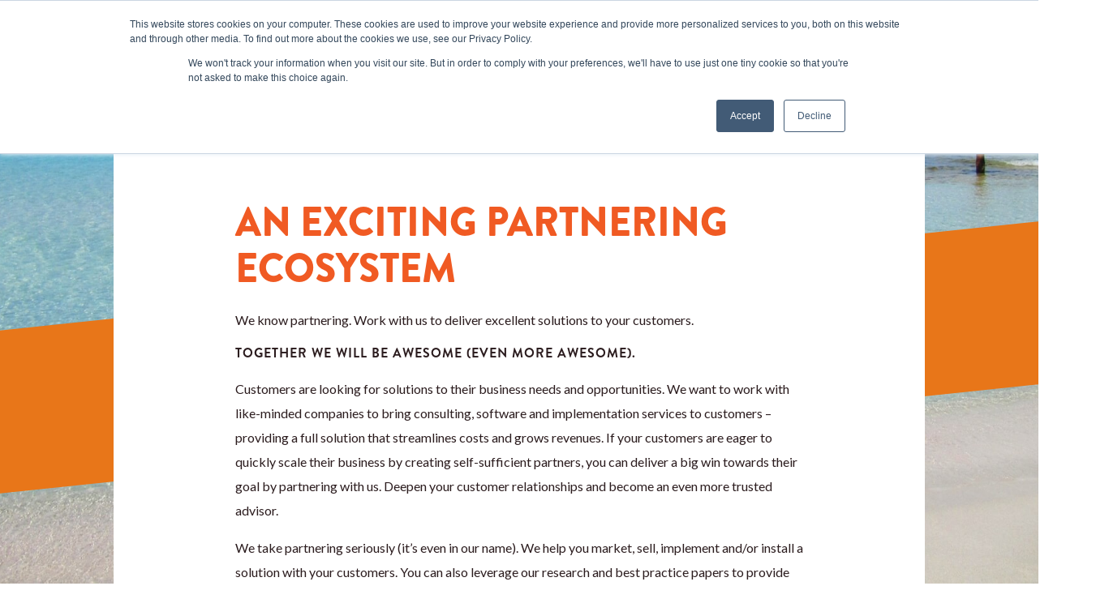

--- FILE ---
content_type: text/html; charset=UTF-8
request_url: https://www.partner-path.com/company/partners
body_size: 7726
content:
<!doctype html><!--[if lt IE 7]> <html class="no-js lt-ie9 lt-ie8 lt-ie7" lang="en" > <![endif]--><!--[if IE 7]>    <html class="no-js lt-ie9 lt-ie8" lang="en" >        <![endif]--><!--[if IE 8]>    <html class="no-js lt-ie9" lang="en" >               <![endif]--><!--[if gt IE 8]><!--><html class="no-js" lang="en"><!--<![endif]--><head>
    <meta charset="utf-8">
    <meta http-equiv="X-UA-Compatible" content="IE=edge,chrome=1">
    <meta name="author" content="PartnerPath LLC">
    <meta name="description" content="We want to work with like-minded companies to bring consulting, software and implementation services to our customers. Learn about our partnering ecosystem.">
    <meta name="generator" content="HubSpot">
    <title>Benefit from Our Partnering Ecosystem</title>
    <link rel="shortcut icon" href="https://www.partner-path.com/hs-fs/hub/361854/file-587415197.jpg">
    
<meta name="viewport" content="width=device-width, initial-scale=1">

    <script src="/hs/hsstatic/jquery-libs/static-1.1/jquery/jquery-1.7.1.js"></script>
<script>hsjQuery = window['jQuery'];</script>
    <meta property="og:description" content="We want to work with like-minded companies to bring consulting, software and implementation services to our customers. Learn about our partnering ecosystem.">
    <meta property="og:title" content="Benefit from Our Partnering Ecosystem">
    <meta name="twitter:description" content="We want to work with like-minded companies to bring consulting, software and implementation services to our customers. Learn about our partnering ecosystem.">
    <meta name="twitter:title" content="Benefit from Our Partnering Ecosystem">

    

    
    <style>
a.cta_button{-moz-box-sizing:content-box !important;-webkit-box-sizing:content-box !important;box-sizing:content-box !important;vertical-align:middle}.hs-breadcrumb-menu{list-style-type:none;margin:0px 0px 0px 0px;padding:0px 0px 0px 0px}.hs-breadcrumb-menu-item{float:left;padding:10px 0px 10px 10px}.hs-breadcrumb-menu-divider:before{content:'›';padding-left:10px}.hs-featured-image-link{border:0}.hs-featured-image{float:right;margin:0 0 20px 20px;max-width:50%}@media (max-width: 568px){.hs-featured-image{float:none;margin:0;width:100%;max-width:100%}}.hs-screen-reader-text{clip:rect(1px, 1px, 1px, 1px);height:1px;overflow:hidden;position:absolute !important;width:1px}
</style>

    

    
<!--  Added by GoogleAnalytics integration -->
<script>
var _hsp = window._hsp = window._hsp || [];
_hsp.push(['addPrivacyConsentListener', function(consent) { if (consent.allowed || (consent.categories && consent.categories.analytics)) {
  (function(i,s,o,g,r,a,m){i['GoogleAnalyticsObject']=r;i[r]=i[r]||function(){
  (i[r].q=i[r].q||[]).push(arguments)},i[r].l=1*new Date();a=s.createElement(o),
  m=s.getElementsByTagName(o)[0];a.async=1;a.src=g;m.parentNode.insertBefore(a,m)
})(window,document,'script','//www.google-analytics.com/analytics.js','ga');
  ga('create','UA-304981-1','auto');
  ga('send','pageview');
}}]);
</script>

<!-- /Added by GoogleAnalytics integration -->

<!--  Added by GoogleAnalytics4 integration -->
<script>
var _hsp = window._hsp = window._hsp || [];
window.dataLayer = window.dataLayer || [];
function gtag(){dataLayer.push(arguments);}

var useGoogleConsentModeV2 = true;
var waitForUpdateMillis = 1000;


if (!window._hsGoogleConsentRunOnce) {
  window._hsGoogleConsentRunOnce = true;

  gtag('consent', 'default', {
    'ad_storage': 'denied',
    'analytics_storage': 'denied',
    'ad_user_data': 'denied',
    'ad_personalization': 'denied',
    'wait_for_update': waitForUpdateMillis
  });

  if (useGoogleConsentModeV2) {
    _hsp.push(['useGoogleConsentModeV2'])
  } else {
    _hsp.push(['addPrivacyConsentListener', function(consent){
      var hasAnalyticsConsent = consent && (consent.allowed || (consent.categories && consent.categories.analytics));
      var hasAdsConsent = consent && (consent.allowed || (consent.categories && consent.categories.advertisement));

      gtag('consent', 'update', {
        'ad_storage': hasAdsConsent ? 'granted' : 'denied',
        'analytics_storage': hasAnalyticsConsent ? 'granted' : 'denied',
        'ad_user_data': hasAdsConsent ? 'granted' : 'denied',
        'ad_personalization': hasAdsConsent ? 'granted' : 'denied'
      });
    }]);
  }
}

gtag('js', new Date());
gtag('set', 'developer_id.dZTQ1Zm', true);
gtag('config', 'G-3B32108RGW');
</script>
<script async src="https://www.googletagmanager.com/gtag/js?id=G-3B32108RGW"></script>

<!-- /Added by GoogleAnalytics4 integration -->

    <link rel="canonical" href="https://www.partner-path.com/company/partners">

<link rel="stylesheet" id="flare-oswald-font-css" href="https://fonts.googleapis.com/css?family=Oswald%3A700%3Alatin&amp;text=1234567890MK.&amp;ver=1.2.7" type="text/css" media="all">
<link rel="stylesheet" id="ss-main-heading-font-css" href="https://fonts.googleapis.com/css?family=Open+Sans%3A300%2C300italic%2Cregular%2Citalic%2C600%2C600italic%2C700%2C700italic%2C800%2C800italic&amp;subset=greek-ext%2Ccyrillic-ext%2Clatin%2Cgreek%2Ccyrillic%2Clatin-ext%2Cvietnamese&amp;ver=3.8" type="text/css" media="all">
<meta property="og:url" content="https://www.partner-path.com/company/partners">
<meta name="twitter:card" content="summary">
<link rel="stylesheet" href="//7052064.fs1.hubspotusercontent-na1.net/hubfs/7052064/hub_generated/template_assets/DEFAULT_ASSET/1767723259071/template_layout.min.css">


<link rel="stylesheet" href="https://www.partner-path.com/hubfs/hub_generated/template_assets/1/4041772253/1744413223831/template_Partner-path.min.css">




</head>
<body class="general-one-column   hs-content-id-4061776786 hs-site-page page hs-content-path-company-partners hs-content-name-partners  " style="">
    <div class="header-container-wrapper">
    <div class="header-container container-fluid">

<div class="row-fluid-wrapper row-depth-1 row-number-1 ">
<div class="row-fluid ">
<div class="span12 widget-span widget-type-raw_html none" style="" data-widget-type="raw_html" data-x="0" data-w="12">
<div class="cell-wrapper layout-widget-wrapper">
<span id="hs_cos_wrapper_module_14606430769421784" class="hs_cos_wrapper hs_cos_wrapper_widget hs_cos_wrapper_type_raw_html" style="" data-hs-cos-general-type="widget" data-hs-cos-type="raw_html"><style>
body.general-one-column {
background: url('https://www.partner-path.com/hubfs/Backgrounds/-photo-1433153030158-7e70f114eb75.jpeg');
background-size: cover;
background-attachment: fixed;
background-position: center center;
}
</style></span>
</div><!--end layout-widget-wrapper -->
</div><!--end widget-span -->
</div><!--end row-->
</div><!--end row-wrapper -->

<div class="row-fluid-wrapper row-depth-1 row-number-2 ">
<div class="row-fluid ">
<div class="span12 widget-span widget-type-global_group " style="" data-widget-type="global_group" data-x="0" data-w="12">
<div class="" data-global-widget-path="generated_global_groups/4018927632.html"><div class="row-fluid-wrapper row-depth-1 row-number-1 ">
<div class="row-fluid ">
<div class="span12 widget-span widget-type-raw_html none" style="" data-widget-type="raw_html" data-x="0" data-w="12">
<div class="cell-wrapper layout-widget-wrapper">
<span id="hs_cos_wrapper_module_14581621744028936" class="hs_cos_wrapper hs_cos_wrapper_widget hs_cos_wrapper_type_raw_html" style="" data-hs-cos-general-type="widget" data-hs-cos-type="raw_html"><!-- Helper CSS | Should be moved into the main CSS/JS before site launch -->
<link href="https://www.partner-path.com/hubfs/hub_generated/template_assets/1/4067065176/1744413221029/template_Tom.min.css" rel="stylesheet"></span>
</div><!--end layout-widget-wrapper -->
</div><!--end widget-span -->
</div><!--end row-->
</div><!--end row-wrapper -->

<div class="row-fluid-wrapper row-depth-1 row-number-2 ">
<div class="row-fluid ">
<div class="span12 widget-span widget-type-cell layout-header no-min-height" style="" data-widget-type="cell" data-x="0" data-w="12">

<div class="row-fluid-wrapper row-depth-1 row-number-3 ">
<div class="row-fluid ">
<div class="span12 widget-span widget-type-raw_html no-min-height" style="" data-widget-type="raw_html" data-x="0" data-w="12">
<div class="cell-wrapper layout-widget-wrapper">
<span id="hs_cos_wrapper_module_14581619638671" class="hs_cos_wrapper hs_cos_wrapper_widget hs_cos_wrapper_type_raw_html" style="" data-hs-cos-general-type="widget" data-hs-cos-type="raw_html"><!-- Offscreen Menu Toggle -->
<a href="#offscreen-menu" class="offscreen-menu-toggle">
<span class="fa fa-bars">
</span></a>
<!-- Offscreen Menu -->
<nav id="offscreen-menu" class="mfp-hide">
<!-- Search Box -->
<script>
(function() {
var cx = '015659366027442058375:dx2fvhfcrdi';
var gcse = document.createElement('script');
gcse.type = 'text/javascript';
gcse.async = true;
gcse.src = 'https://cse.google.com/cse.js?cx=' + cx;
var s = document.getElementsByTagName('script')[0];
s.parentNode.insertBefore(gcse, s);
})();
</script>
<gcse:searchbox-only></gcse:searchbox-only>
<!-- Main Menu | Update Site Map Name Below! -->
<span id="hs_cos_wrapper_offscreen_menu" class="hs_cos_wrapper hs_cos_wrapper_widget hs_cos_wrapper_type_menu" style="" data-hs-cos-general-type="widget" data-hs-cos-type="menu"><div id="hs_menu_wrapper_offscreen_menu" class="hs-menu-wrapper active-branch no-flyouts hs-menu-flow-vertical" role="navigation" data-sitemap-name="Main Menu" data-menu-id="4001801744" aria-label="Navigation Menu">
<ul role="menu">
<li class="hs-menu-item hs-menu-depth-1 hs-item-has-children" role="none"><a href="javascript:;" aria-haspopup="true" aria-expanded="false" role="menuitem">Services</a>
<ul role="menu" class="hs-menu-children-wrapper">
<li class="hs-menu-item hs-menu-depth-2" role="none"><a href="https://www.partner-path.com/consulting-services" role="menuitem">Plans &amp; Programs</a></li>
<li class="hs-menu-item hs-menu-depth-2" role="none"><a href="https://www.partner-path.com/program-execution-services" role="menuitem">Execution &amp; Outsourcing</a></li>
<li class="hs-menu-item hs-menu-depth-2" role="none"><a href="https://www.partner-path.com/performance-insights-services" role="menuitem">Trends &amp; Insights</a></li>
</ul></li>
<li class="hs-menu-item hs-menu-depth-1 hs-item-has-children" role="none"><a href="javascript:;" aria-haspopup="true" aria-expanded="false" role="menuitem">Resources</a>
<ul role="menu" class="hs-menu-children-wrapper">
<li class="hs-menu-item hs-menu-depth-2" role="none"><a href="https://www.partner-path.com/resource-center" role="menuitem">Resource Library</a></li>
<li class="hs-menu-item hs-menu-depth-2" role="none"><a href="https://www.partner-path.com/quizzes" role="menuitem">Quizzes &amp; Tools</a></li>
</ul></li>
<li class="hs-menu-item hs-menu-depth-1 hs-item-has-children" role="none"><a href="javascript:;" aria-haspopup="true" aria-expanded="false" role="menuitem">Company</a>
<ul role="menu" class="hs-menu-children-wrapper">
<li class="hs-menu-item hs-menu-depth-2" role="none"><a href="https://www.partner-path.com/company/about" role="menuitem">About</a></li>
<li class="hs-menu-item hs-menu-depth-2" role="none"><a href="https://www.partner-path.com/company/news-events" role="menuitem">News &amp; Events</a></li>
<li class="hs-menu-item hs-menu-depth-2" role="none"><a href="https://www.partner-path.com/company/testimonials-customers" role="menuitem">Customers</a></li>
<li class="hs-menu-item hs-menu-depth-2" role="none"><a href="https://www.partner-path.com/company/partners" role="menuitem">Partners</a></li>
</ul></li>
<li class="hs-menu-item hs-menu-depth-1" role="none"><a href="https://www.partner-path.com/blog" role="menuitem">Blog</a></li>
</ul>
</div></span> 
<!-- Social Links -->
<div class="social-links">
<!--<a href="#" target="_blank"><span class="fa fa-twitter"></span></a>-->
<a href="https://www.facebook.com/PartnerPath/" target="_blank"><span class="fa fa-facebook"></span></a>
<a href="https://www.youtube.com/user/AmazonConsulting" target="_blank"><span class="fa fa-youtube"></span></a>
<a href="https://www.linkedin.com/company/partnerpath" target="_blank"><span class="fa fa-linkedin"></span></a>
<a href="https://plus.google.com/117054075582485390850/posts" target="_blank"><span class="fa fa-google-plus"></span></a>
</div>
</nav></span>
</div><!--end layout-widget-wrapper -->
</div><!--end widget-span -->
</div><!--end row-->
</div><!--end row-wrapper -->

<div class="row-fluid-wrapper row-depth-1 row-number-4 ">
<div class="row-fluid ">
<div class="span1 widget-span widget-type-linked_image logo" style="" data-widget-type="linked_image" data-x="0" data-w="1">
<div class="cell-wrapper layout-widget-wrapper">
<span id="hs_cos_wrapper_module_14581619638673" class="hs_cos_wrapper hs_cos_wrapper_widget hs_cos_wrapper_type_linked_image" style="" data-hs-cos-general-type="widget" data-hs-cos-type="linked_image"><a href="https://www.partner-path.com/" id="hs-link-module_14581619638673" style="border-width:0px;border:0px;"><img src="//www.partner-path.com/hs-fs/hubfs/PartnerPath-logo-white.png?width=318&amp;height=90&amp;name=PartnerPath-logo-white.png" class="hs-image-widget " width="318" height="90" alt="PartnerPath-logo-white.png" title="PartnerPath-logo-white.png" srcset="//www.partner-path.com/hs-fs/hubfs/PartnerPath-logo-white.png?width=159&amp;height=45&amp;name=PartnerPath-logo-white.png 159w, //www.partner-path.com/hs-fs/hubfs/PartnerPath-logo-white.png?width=318&amp;height=90&amp;name=PartnerPath-logo-white.png 318w, //www.partner-path.com/hs-fs/hubfs/PartnerPath-logo-white.png?width=477&amp;height=135&amp;name=PartnerPath-logo-white.png 477w, //www.partner-path.com/hs-fs/hubfs/PartnerPath-logo-white.png?width=636&amp;height=180&amp;name=PartnerPath-logo-white.png 636w, //www.partner-path.com/hs-fs/hubfs/PartnerPath-logo-white.png?width=795&amp;height=225&amp;name=PartnerPath-logo-white.png 795w, //www.partner-path.com/hs-fs/hubfs/PartnerPath-logo-white.png?width=954&amp;height=270&amp;name=PartnerPath-logo-white.png 954w" sizes="(max-width: 318px) 100vw, 318px"></a></span></div><!--end layout-widget-wrapper -->
</div><!--end widget-span -->
<div class="span8 widget-span widget-type-menu main-nav" style="" data-widget-type="menu" data-x="1" data-w="8">
<div class="cell-wrapper layout-widget-wrapper">
<span id="hs_cos_wrapper_module_14581619638674" class="hs_cos_wrapper hs_cos_wrapper_widget hs_cos_wrapper_type_menu" style="" data-hs-cos-general-type="widget" data-hs-cos-type="menu"><div id="hs_menu_wrapper_module_14581619638674" class="hs-menu-wrapper active-branch flyouts hs-menu-flow-horizontal" role="navigation" data-sitemap-name="Main Menu" data-menu-id="4001801744" aria-label="Navigation Menu">
 <ul role="menu" class="active-branch">
  <li class="hs-menu-item hs-menu-depth-1 hs-item-has-children" role="none"><a href="javascript:;" aria-haspopup="true" aria-expanded="false" role="menuitem">Services</a>
   <ul role="menu" class="hs-menu-children-wrapper">
    <li class="hs-menu-item hs-menu-depth-2" role="none"><a href="https://www.partner-path.com/consulting-services" role="menuitem">Plans &amp; Programs</a></li>
    <li class="hs-menu-item hs-menu-depth-2" role="none"><a href="https://www.partner-path.com/program-execution-services" role="menuitem">Execution &amp; Outsourcing</a></li>
    <li class="hs-menu-item hs-menu-depth-2" role="none"><a href="https://www.partner-path.com/performance-insights-services" role="menuitem">Trends &amp; Insights</a></li>
   </ul></li>
  <li class="hs-menu-item hs-menu-depth-1 hs-item-has-children" role="none"><a href="javascript:;" aria-haspopup="true" aria-expanded="false" role="menuitem">Resources</a>
   <ul role="menu" class="hs-menu-children-wrapper">
    <li class="hs-menu-item hs-menu-depth-2" role="none"><a href="https://www.partner-path.com/resource-center" role="menuitem">Resource Library</a></li>
    <li class="hs-menu-item hs-menu-depth-2" role="none"><a href="https://www.partner-path.com/quizzes" role="menuitem">Quizzes &amp; Tools</a></li>
   </ul></li>
  <li class="hs-menu-item hs-menu-depth-1 hs-item-has-children active-branch" role="none"><a href="javascript:;" aria-haspopup="true" aria-expanded="false" role="menuitem">Company</a>
   <ul role="menu" class="hs-menu-children-wrapper active-branch">
    <li class="hs-menu-item hs-menu-depth-2" role="none"><a href="https://www.partner-path.com/company/about" role="menuitem">About</a></li>
    <li class="hs-menu-item hs-menu-depth-2" role="none"><a href="https://www.partner-path.com/company/news-events" role="menuitem">News &amp; Events</a></li>
    <li class="hs-menu-item hs-menu-depth-2" role="none"><a href="https://www.partner-path.com/company/testimonials-customers" role="menuitem">Customers</a></li>
    <li class="hs-menu-item hs-menu-depth-2 active active-branch" role="none"><a href="https://www.partner-path.com/company/partners" role="menuitem">Partners</a></li>
   </ul></li>
  <li class="hs-menu-item hs-menu-depth-1" role="none"><a href="https://www.partner-path.com/blog" role="menuitem">Blog</a></li>
 </ul>
</div></span></div><!--end layout-widget-wrapper -->
</div><!--end widget-span -->
<div class="span1 widget-span widget-type-raw_html header-search-btn" style="" data-widget-type="raw_html" data-x="9" data-w="1">
<div class="cell-wrapper layout-widget-wrapper">
<span id="hs_cos_wrapper_module_14581619638675" class="hs_cos_wrapper hs_cos_wrapper_widget hs_cos_wrapper_type_raw_html" style="" data-hs-cos-general-type="widget" data-hs-cos-type="raw_html"><!-- Offscreen Search Toggle -->
<a href="#offscreen-search" class="offscreen-search-toggle"><span class="fa fa-search"></span></a>
<!-- Offscreen Search Wrapper -->
<div id="offscreen-search" class="white-popup mfp-hide">
<script>
(function() {
var cx = '015659366027442058375:dx2fvhfcrdi';
var gcse = document.createElement('script');
gcse.type = 'text/javascript';
gcse.async = true;
gcse.src = 'https://cse.google.com/cse.js?cx=' + cx;
var s = document.getElementsByTagName('script')[0];
s.parentNode.insertBefore(gcse, s);
})();
</script>
<gcse:searchbox-only></gcse:searchbox-only>
</div></span>
</div><!--end layout-widget-wrapper -->
</div><!--end widget-span -->
<div class="span2 widget-span widget-type-cta header-cta" style="" data-widget-type="cta" data-x="10" data-w="2">
<div class="cell-wrapper layout-widget-wrapper">
<span id="hs_cos_wrapper_module_145875375687312366" class="hs_cos_wrapper hs_cos_wrapper_widget hs_cos_wrapper_type_cta" style="" data-hs-cos-general-type="widget" data-hs-cos-type="cta"><!--HubSpot Call-to-Action Code --><span class="hs-cta-wrapper" id="hs-cta-wrapper-f5a1fedf-6e75-4dfe-8fe9-d16ec439ea67"><span class="hs-cta-node hs-cta-f5a1fedf-6e75-4dfe-8fe9-d16ec439ea67" id="hs-cta-f5a1fedf-6e75-4dfe-8fe9-d16ec439ea67"><!--[if lte IE 8]><div id="hs-cta-ie-element"></div><![endif]--><a href="https://cta-redirect.hubspot.com/cta/redirect/361854/f5a1fedf-6e75-4dfe-8fe9-d16ec439ea67"><img class="hs-cta-img" id="hs-cta-img-f5a1fedf-6e75-4dfe-8fe9-d16ec439ea67" style="border-width:0px;" src="https://no-cache.hubspot.com/cta/default/361854/f5a1fedf-6e75-4dfe-8fe9-d16ec439ea67.png" alt="Talk to Us"></a></span><script charset="utf-8" src="/hs/cta/cta/current.js"></script><script type="text/javascript"> hbspt.cta._relativeUrls=true;hbspt.cta.load(361854, 'f5a1fedf-6e75-4dfe-8fe9-d16ec439ea67', {"useNewLoader":"true","region":"na1"}); </script></span><!-- end HubSpot Call-to-Action Code --></span></div><!--end layout-widget-wrapper -->
</div><!--end widget-span -->
</div><!--end row-->
</div><!--end row-wrapper -->

<div class="row-fluid-wrapper row-depth-1 row-number-5 ">
<div class="row-fluid ">
<div class="span12 widget-span widget-type-raw_html none" style="" data-widget-type="raw_html" data-x="0" data-w="12">
<div class="cell-wrapper layout-widget-wrapper">
<span id="hs_cos_wrapper_module_14588312067632445" class="hs_cos_wrapper hs_cos_wrapper_widget hs_cos_wrapper_type_raw_html" style="" data-hs-cos-general-type="widget" data-hs-cos-type="raw_html"><script>
// Initialize Offscreen Menu
$(document).ready(function() {
$('.offscreen-menu-toggle').magnificPopup({
type: 'inline',
removalDelay: 300,
mainClass: 'mfp-fade-from-top', // Set animation style
midClick: true,
callbacks: {
open: function() {
// Will fire when this popup is opened
$("html").toggleClass('is-menu-open');
},
close: function() {
// Will fire when this popup is closed
$("html").toggleClass('is-menu-open');
}
}
});
});
// Initialize Full Screen Search Button
$(document).ready(function() {
$('.offscreen-search-toggle').magnificPopup({
type: 'inline',
removalDelay: 300,
mainClass: 'mfp-fade', // Set animation style
midClick: true,
callbacks: {
open: function() {
// Will fire when this popup is opened
$("html").toggleClass('is-search-open');
},
close: function() {
// Will fire when this popup is closed
$("html").toggleClass('is-search-open');
}
}
});
});
// Google Search Box Placeholder Text
$(window).load(function() {
$('.gsc-input input[name$="search"]').attr('placeholder', 'Search...');
});
</script></span>
</div><!--end layout-widget-wrapper -->
</div><!--end widget-span -->
</div><!--end row-->
</div><!--end row-wrapper -->

</div><!--end widget-span -->
</div><!--end row-->
</div><!--end row-wrapper -->
</div>
</div><!--end widget-span -->
</div><!--end row-->
</div><!--end row-wrapper -->

    </div><!--end header -->
</div><!--end header wrapper -->

<div class="body-container-wrapper">
    <div class="body-container container-fluid">

<div class="row-fluid-wrapper row-depth-1 row-number-1 ">
<div class="row-fluid ">
<div class="span12 widget-span widget-type-cell layout-main" style="" data-widget-type="cell" data-x="0" data-w="12">

<div class="row-fluid-wrapper row-depth-1 row-number-2 ">
<div class="row-fluid ">
<div class="span12 widget-span widget-type-cell padded-content" style="" data-widget-type="cell" data-x="0" data-w="12">

<div class="row-fluid-wrapper row-depth-1 row-number-3 ">
<div class="row-fluid ">
<div class="span12 widget-span widget-type-cell ctr" style="" data-widget-type="cell" data-x="0" data-w="12">

<div class="row-fluid-wrapper row-depth-1 row-number-4 ">
<div class="row-fluid ">
<div class="span12 widget-span widget-type-header main-content" style="" data-widget-type="header" data-x="0" data-w="12">
<div class="cell-wrapper layout-widget-wrapper">
<span id="hs_cos_wrapper_module_1459437256066932" class="hs_cos_wrapper hs_cos_wrapper_widget hs_cos_wrapper_type_header" style="" data-hs-cos-general-type="widget" data-hs-cos-type="header"><h1>an exciting Partnering ecosystem</h1></span></div><!--end layout-widget-wrapper -->
</div><!--end widget-span -->
</div><!--end row-->
</div><!--end row-wrapper -->

<div class="row-fluid-wrapper row-depth-1 row-number-5 ">
<div class="row-fluid ">
<div class="span12 widget-span widget-type-rich_text main-content" style="" data-widget-type="rich_text" data-x="0" data-w="12">
<div class="cell-wrapper layout-widget-wrapper">
<span id="hs_cos_wrapper_left_column" class="hs_cos_wrapper hs_cos_wrapper_widget hs_cos_wrapper_type_rich_text" style="" data-hs-cos-general-type="widget" data-hs-cos-type="rich_text"><p>We know partnering. Work with us to deliver excellent solutions to your customers.</p>
<h3>Together we will be awesome (even more awesome).</h3>
<p>Customers are looking for solutions to their business needs and opportunities. We want to work with like-minded companies to bring consulting, software and implementation services to customers – providing a full solution that streamlines costs and grows revenues. If your customers are eager to quickly scale their business by creating self-sufficient partners, you can deliver a big win towards their goal by partnering with us. Deepen your customer relationships and become an even more trusted advisor.</p>
<p>We take partnering seriously (it’s even in our name). We help you market, sell, implement and/or install a solution with your customers. You can also leverage our research and best practice papers to provide consulting and insights to educate your prospects and customers.</p>
<p>&nbsp;</p>
<h1>Our Partners</h1>
<p><a href="https://www.impartner.com/" title="" rel="noopener" target="_blank"><img src="https://www.partner-path.com/hubfs/Impartner-logo.svg" alt="Impartner-logo" loading="lazy" style="height: auto; max-width: 100%; width: 248px;" width="248" height="248"></a></p>
<p><img src="https://www.partner-path.com/hs-fs/hubfs/impartnercon24-partner-excellence-award-PartnerPath.png?width=300&amp;height=157&amp;name=impartnercon24-partner-excellence-award-PartnerPath.png" width="300" height="157" loading="lazy" alt="impartnercon24-partner-excellence-award-PartnerPath" style="height: auto; max-width: 100%; width: 300px; float: right; margin-left: 10px; margin-right: 0px;" srcset="https://www.partner-path.com/hs-fs/hubfs/impartnercon24-partner-excellence-award-PartnerPath.png?width=150&amp;height=79&amp;name=impartnercon24-partner-excellence-award-PartnerPath.png 150w, https://www.partner-path.com/hs-fs/hubfs/impartnercon24-partner-excellence-award-PartnerPath.png?width=300&amp;height=157&amp;name=impartnercon24-partner-excellence-award-PartnerPath.png 300w, https://www.partner-path.com/hs-fs/hubfs/impartnercon24-partner-excellence-award-PartnerPath.png?width=450&amp;height=236&amp;name=impartnercon24-partner-excellence-award-PartnerPath.png 450w, https://www.partner-path.com/hs-fs/hubfs/impartnercon24-partner-excellence-award-PartnerPath.png?width=600&amp;height=314&amp;name=impartnercon24-partner-excellence-award-PartnerPath.png 600w, https://www.partner-path.com/hs-fs/hubfs/impartnercon24-partner-excellence-award-PartnerPath.png?width=750&amp;height=393&amp;name=impartnercon24-partner-excellence-award-PartnerPath.png 750w, https://www.partner-path.com/hs-fs/hubfs/impartnercon24-partner-excellence-award-PartnerPath.png?width=900&amp;height=471&amp;name=impartnercon24-partner-excellence-award-PartnerPath.png 900w" sizes="(max-width: 300px) 100vw, 300px">The Impartner Partner Relationship Management (PRM) and Through Channel Marketing Automation (TCMA) solutions help companies worldwide manage their relationships with distributors, resellers and channel partners, drive demand, and accelerate revenue and profitability through indirect sales ecosystems. From partner onboarding and channel marketing to performance insights, their solutions put partners first so channel teams can drive fast ROI.</p>
<p><img src="https://www.partner-path.com/hs-fs/hubfs/ImpartnerQualified_PRM_Expert.png?width=125&amp;height=104&amp;name=ImpartnerQualified_PRM_Expert.png" alt="ImpartnerQualified_PRM_Expert" loading="lazy" style="height: auto; max-width: 100%; width: 125px;" width="125" height="104" srcset="https://www.partner-path.com/hs-fs/hubfs/ImpartnerQualified_PRM_Expert.png?width=63&amp;height=52&amp;name=ImpartnerQualified_PRM_Expert.png 63w, https://www.partner-path.com/hs-fs/hubfs/ImpartnerQualified_PRM_Expert.png?width=125&amp;height=104&amp;name=ImpartnerQualified_PRM_Expert.png 125w, https://www.partner-path.com/hs-fs/hubfs/ImpartnerQualified_PRM_Expert.png?width=188&amp;height=156&amp;name=ImpartnerQualified_PRM_Expert.png 188w, https://www.partner-path.com/hs-fs/hubfs/ImpartnerQualified_PRM_Expert.png?width=250&amp;height=208&amp;name=ImpartnerQualified_PRM_Expert.png 250w, https://www.partner-path.com/hs-fs/hubfs/ImpartnerQualified_PRM_Expert.png?width=313&amp;height=260&amp;name=ImpartnerQualified_PRM_Expert.png 313w, https://www.partner-path.com/hs-fs/hubfs/ImpartnerQualified_PRM_Expert.png?width=375&amp;height=312&amp;name=ImpartnerQualified_PRM_Expert.png 375w" sizes="(max-width: 125px) 100vw, 125px"><img src="https://www.partner-path.com/hs-fs/hubfs/ImpartnerQualified_Implementation.png?width=125&amp;height=106&amp;name=ImpartnerQualified_Implementation.png" alt="ImpartnerQualified_Implementation" loading="lazy" style="height: auto; max-width: 100%; width: 125px;" width="125" height="106" srcset="https://www.partner-path.com/hs-fs/hubfs/ImpartnerQualified_Implementation.png?width=63&amp;height=53&amp;name=ImpartnerQualified_Implementation.png 63w, https://www.partner-path.com/hs-fs/hubfs/ImpartnerQualified_Implementation.png?width=125&amp;height=106&amp;name=ImpartnerQualified_Implementation.png 125w, https://www.partner-path.com/hs-fs/hubfs/ImpartnerQualified_Implementation.png?width=188&amp;height=159&amp;name=ImpartnerQualified_Implementation.png 188w, https://www.partner-path.com/hs-fs/hubfs/ImpartnerQualified_Implementation.png?width=250&amp;height=212&amp;name=ImpartnerQualified_Implementation.png 250w, https://www.partner-path.com/hs-fs/hubfs/ImpartnerQualified_Implementation.png?width=313&amp;height=265&amp;name=ImpartnerQualified_Implementation.png 313w, https://www.partner-path.com/hs-fs/hubfs/ImpartnerQualified_Implementation.png?width=375&amp;height=318&amp;name=ImpartnerQualified_Implementation.png 375w" sizes="(max-width: 125px) 100vw, 125px">PartnerPath is an <a href="https://success.impartner.com/directory/search?q=partnerpath" rel="noopener" target="_blank">Authorized Impartner Partner</a>.</p>
<p>&nbsp;</p>
<p><a href="https://channelscaler.com/" rel="noopener" target="_blank"><img src="https://www.partner-path.com/hs-fs/hubfs/Logos/Channelscaler-logo.jpg?width=240&amp;height=47&amp;name=Channelscaler-logo.jpg" width="240" height="47" loading="lazy" alt="Channelscaler-logo" style="width: 240px; height: auto; max-width: 100%;" srcset="https://www.partner-path.com/hs-fs/hubfs/Logos/Channelscaler-logo.jpg?width=120&amp;height=24&amp;name=Channelscaler-logo.jpg 120w, https://www.partner-path.com/hs-fs/hubfs/Logos/Channelscaler-logo.jpg?width=240&amp;height=47&amp;name=Channelscaler-logo.jpg 240w, https://www.partner-path.com/hs-fs/hubfs/Logos/Channelscaler-logo.jpg?width=360&amp;height=71&amp;name=Channelscaler-logo.jpg 360w, https://www.partner-path.com/hs-fs/hubfs/Logos/Channelscaler-logo.jpg?width=480&amp;height=94&amp;name=Channelscaler-logo.jpg 480w, https://www.partner-path.com/hs-fs/hubfs/Logos/Channelscaler-logo.jpg?width=600&amp;height=118&amp;name=Channelscaler-logo.jpg 600w, https://www.partner-path.com/hs-fs/hubfs/Logos/Channelscaler-logo.jpg?width=720&amp;height=141&amp;name=Channelscaler-logo.jpg 720w" sizes="(max-width: 240px) 100vw, 240px"></a></p>
<p><span>Channelscaler is the result of the merger of two leading vendors in the partner technology market: Channel Mechanics and Allbound. Together delivering a PRM solution focused on partner experience on the front end, and enterprise-grade automation and flexibility behind the scenes.</span></p>
<p><a href="https://360insights.com/" rel="noopener" target="_blank"><img src="https://www.partner-path.com/hs-fs/hubfs/Logos/360insights-logo.jpg?width=240&amp;name=360insights-logo.jpg" alt="360insights-logo" style="width: 240px;" width="240" srcset="https://www.partner-path.com/hs-fs/hubfs/Logos/360insights-logo.jpg?width=120&amp;name=360insights-logo.jpg 120w, https://www.partner-path.com/hs-fs/hubfs/Logos/360insights-logo.jpg?width=240&amp;name=360insights-logo.jpg 240w, https://www.partner-path.com/hs-fs/hubfs/Logos/360insights-logo.jpg?width=360&amp;name=360insights-logo.jpg 360w, https://www.partner-path.com/hs-fs/hubfs/Logos/360insights-logo.jpg?width=480&amp;name=360insights-logo.jpg 480w, https://www.partner-path.com/hs-fs/hubfs/Logos/360insights-logo.jpg?width=600&amp;name=360insights-logo.jpg 600w, https://www.partner-path.com/hs-fs/hubfs/Logos/360insights-logo.jpg?width=720&amp;name=360insights-logo.jpg 720w" sizes="(max-width: 240px) 100vw, 240px"></a></p>
<p>The leader in on-demand incentives solutions, 360insights has a user friendly yet highly sophisticated SAAS-based software platform that allows large businesses to manage highly complex incentive programs in real time. This allows them to maximize the effectiveness of their programs while minimizing admin efforts and costs to execute.</p></span>
</div><!--end layout-widget-wrapper -->
</div><!--end widget-span -->
</div><!--end row-->
</div><!--end row-wrapper -->

<div class="row-fluid-wrapper row-depth-1 row-number-6 ">
<div class="row-fluid ">
<div class="span12 widget-span widget-type-cell layout-primary-ctas" style="" data-widget-type="cell" data-x="0" data-w="12">

<div class="row-fluid-wrapper row-depth-2 row-number-1 ">
<div class="row-fluid ">
<div class="span4 widget-span widget-type-cta " style="" data-widget-type="cta" data-x="0" data-w="4">
<div class="cell-wrapper layout-widget-wrapper">
<span id="hs_cos_wrapper_module_14591762598659491" class="hs_cos_wrapper hs_cos_wrapper_widget hs_cos_wrapper_type_cta" style="" data-hs-cos-general-type="widget" data-hs-cos-type="cta"><!--HubSpot Call-to-Action Code --><span class="hs-cta-wrapper" id="hs-cta-wrapper-1f3f603c-f8de-4290-a543-a7d5e3bd5a1a"><span class="hs-cta-node hs-cta-1f3f603c-f8de-4290-a543-a7d5e3bd5a1a" id="hs-cta-1f3f603c-f8de-4290-a543-a7d5e3bd5a1a"><!--[if lte IE 8]><div id="hs-cta-ie-element"></div><![endif]--><a href="https://cta-redirect.hubspot.com/cta/redirect/361854/1f3f603c-f8de-4290-a543-a7d5e3bd5a1a"><img class="hs-cta-img" id="hs-cta-img-1f3f603c-f8de-4290-a543-a7d5e3bd5a1a" style="border-width:0px;" src="https://no-cache.hubspot.com/cta/default/361854/1f3f603c-f8de-4290-a543-a7d5e3bd5a1a.png" alt="Double down on partnering!  Explore a unique opportunity to elevate the impact of partnering for your  customers. Learn More"></a></span><script charset="utf-8" src="/hs/cta/cta/current.js"></script><script type="text/javascript"> hbspt.cta._relativeUrls=true;hbspt.cta.load(361854, '1f3f603c-f8de-4290-a543-a7d5e3bd5a1a', {"useNewLoader":"true","region":"na1"}); </script></span><!-- end HubSpot Call-to-Action Code --></span></div><!--end layout-widget-wrapper -->
</div><!--end widget-span -->
<div class="span4 widget-span widget-type-cta " style="" data-widget-type="cta" data-x="4" data-w="4">
<div class="cell-wrapper layout-widget-wrapper">
<span id="hs_cos_wrapper_module_145917627846110402" class="hs_cos_wrapper hs_cos_wrapper_widget hs_cos_wrapper_type_cta" style="" data-hs-cos-general-type="widget" data-hs-cos-type="cta"><!--HubSpot Call-to-Action Code --><span class="hs-cta-wrapper" id="hs-cta-wrapper-b2852c6b-b31d-4907-8ebb-fb540846a809"><span class="hs-cta-node hs-cta-b2852c6b-b31d-4907-8ebb-fb540846a809" id="hs-cta-b2852c6b-b31d-4907-8ebb-fb540846a809"><!--[if lte IE 8]><div id="hs-cta-ie-element"></div><![endif]--><a href="https://cta-redirect.hubspot.com/cta/redirect/361854/b2852c6b-b31d-4907-8ebb-fb540846a809"><img class="hs-cta-img" id="hs-cta-img-b2852c6b-b31d-4907-8ebb-fb540846a809" style="border-width:0px;" src="https://no-cache.hubspot.com/cta/default/361854/b2852c6b-b31d-4907-8ebb-fb540846a809.png" alt="The Partner Journey Through Partner Eyes  Follow one partner's journey to find, engage, and grow with a new vendor. Learn from Partners"></a></span><script charset="utf-8" src="/hs/cta/cta/current.js"></script><script type="text/javascript"> hbspt.cta._relativeUrls=true;hbspt.cta.load(361854, 'b2852c6b-b31d-4907-8ebb-fb540846a809', {"useNewLoader":"true","region":"na1"}); </script></span><!-- end HubSpot Call-to-Action Code --></span></div><!--end layout-widget-wrapper -->
</div><!--end widget-span -->
<div class="span4 widget-span widget-type-cta " style="" data-widget-type="cta" data-x="8" data-w="4">
<div class="cell-wrapper layout-widget-wrapper">
<span id="hs_cos_wrapper_module_145917628388111245" class="hs_cos_wrapper hs_cos_wrapper_widget hs_cos_wrapper_type_cta" style="" data-hs-cos-general-type="widget" data-hs-cos-type="cta"><!--HubSpot Call-to-Action Code --><span class="hs-cta-wrapper" id="hs-cta-wrapper-dfda3f7b-c8f6-43b0-aa5f-2de001ca45cf"><span class="hs-cta-node hs-cta-dfda3f7b-c8f6-43b0-aa5f-2de001ca45cf" id="hs-cta-dfda3f7b-c8f6-43b0-aa5f-2de001ca45cf"><!--[if lte IE 8]><div id="hs-cta-ie-element"></div><![endif]--><a href="https://cta-redirect.hubspot.com/cta/redirect/361854/dfda3f7b-c8f6-43b0-aa5f-2de001ca45cf"><img class="hs-cta-img" id="hs-cta-img-dfda3f7b-c8f6-43b0-aa5f-2de001ca45cf" style="border-width:0px;" src="https://no-cache.hubspot.com/cta/default/361854/dfda3f7b-c8f6-43b0-aa5f-2de001ca45cf.png" alt="Channel Experts in Your Inbox  We've got more to say and we post it in the blog. Read endless thoughts on  partners and the channel. Read Our Blog"></a></span><script charset="utf-8" src="/hs/cta/cta/current.js"></script><script type="text/javascript"> hbspt.cta._relativeUrls=true;hbspt.cta.load(361854, 'dfda3f7b-c8f6-43b0-aa5f-2de001ca45cf', {"useNewLoader":"true","region":"na1"}); </script></span><!-- end HubSpot Call-to-Action Code --></span></div><!--end layout-widget-wrapper -->
</div><!--end widget-span -->
</div><!--end row-->
</div><!--end row-wrapper -->

</div><!--end widget-span -->
</div><!--end row-->
</div><!--end row-wrapper -->

</div><!--end widget-span -->
</div><!--end row-->
</div><!--end row-wrapper -->

</div><!--end widget-span -->
</div><!--end row-->
</div><!--end row-wrapper -->

</div><!--end widget-span -->
</div><!--end row-->
</div><!--end row-wrapper -->

    </div><!--end body -->
</div><!--end body wrapper -->

<div class="footer-container-wrapper">
    <div class="footer-container container-fluid">

<div class="row-fluid-wrapper row-depth-1 row-number-1 ">
<div class="row-fluid ">
<div class="span12 widget-span widget-type-global_group " style="" data-widget-type="global_group" data-x="0" data-w="12">
<div class="footer" data-global-widget-path="generated_global_groups/3967820214.html"><div class="row-fluid-wrapper row-depth-1 row-number-1 ">
<div class="row-fluid ">
<div class="layout-footer-wrap"><div class="layout-footer">
<div class="span12 widget-span widget-type-cell " style="" data-widget-type="cell" data-x="0" data-w="12">

<div class="row-fluid-wrapper row-depth-1 row-number-2 ">
<div class="row-fluid ">
<div class="span6 widget-span widget-type-cell " style="" data-widget-type="cell" data-x="0" data-w="6">

<div class="row-fluid-wrapper row-depth-1 row-number-3 ">
<div class="row-fluid ">
<div class="span12 widget-span widget-type-rich_text footer-contact-info" style="" data-widget-type="rich_text" data-x="0" data-w="12">
<div class="cell-wrapper layout-widget-wrapper">
<span id="hs_cos_wrapper_module_145918503873921244" class="hs_cos_wrapper hs_cos_wrapper_widget hs_cos_wrapper_type_rich_text" style="" data-hs-cos-general-type="widget" data-hs-cos-type="rich_text"><a href="/"><img src="//www.partner-path.com/hubfs/PartnerPath-logo-white.png" alt="PartnerPath-logo-white.png" title="PartnerPath-logo-white.png"></a>
<p style="line-height: 1.75em;">650 336 0470<br><a style="color: #ffffff;" href="mailto:info@partner-path.com">Email Us</a></p>
<p>Connect with us on <a style="color: #ffffff; font-weight: bold;" href="https://www.linkedin.com/company/partnerpath/" rel="noopener" target="_blank">LinkedIn</a></p></span>
</div><!--end layout-widget-wrapper -->
</div><!--end widget-span -->
</div><!--end row-->
</div><!--end row-wrapper -->

</div><!--end widget-span -->
<div class="span3 widget-span widget-type-rich_text footer-links-column column-two" style="" data-widget-type="rich_text" data-x="6" data-w="3">
<div class="cell-wrapper layout-widget-wrapper">
<span id="hs_cos_wrapper_module_14591849736003" class="hs_cos_wrapper hs_cos_wrapper_widget hs_cos_wrapper_type_rich_text" style="" data-hs-cos-general-type="widget" data-hs-cos-type="rich_text"><h3>Services</h3>
<ul>
<li><a href="https://www.partner-path.com/consulting-services" rel="noopener">Plans &amp; Programs</a></li>
<li><a href="https://www.partner-path.com/program-execution-services" rel="noopener">Execution &amp; Outsource</a></li>
<li><a href="https://www.partner-path.com/performance-insights-services" rel="noopener">Trends &amp; Insights</a></li>
</ul></span>
</div><!--end layout-widget-wrapper -->
</div><!--end widget-span -->
<div class="span3 widget-span widget-type-rich_text footer-links-column" style="" data-widget-type="rich_text" data-x="9" data-w="3">
<div class="cell-wrapper layout-widget-wrapper">
<span id="hs_cos_wrapper_module_14591849736004" class="hs_cos_wrapper hs_cos_wrapper_widget hs_cos_wrapper_type_rich_text" style="" data-hs-cos-general-type="widget" data-hs-cos-type="rich_text"><h3>Company</h3>
<ul>
<li><a href="https://www.partner-path.com/company/about">About</a></li>
<li><a href="https://www.partner-path.com/company/news-events">News &amp; Events</a></li>
<li><a href="https://www.partner-path.com/company/testimonials-customers">Customers</a></li>
<li><a href="https://www.partner-path.com/company/partners">Partners</a></li>
</ul></span>
</div><!--end layout-widget-wrapper -->
</div><!--end widget-span -->
</div><!--end row-->
</div><!--end row-wrapper -->

<div class="row-fluid-wrapper row-depth-1 row-number-4 ">
<div class="row-fluid ">
<div class="span8 widget-span widget-type-rich_text footer-utility-links" style="" data-widget-type="rich_text" data-x="0" data-w="8">
<div class="cell-wrapper layout-widget-wrapper">
<span id="hs_cos_wrapper_module_14591849736005" class="hs_cos_wrapper hs_cos_wrapper_widget hs_cos_wrapper_type_rich_text" style="" data-hs-cos-general-type="widget" data-hs-cos-type="rich_text"><span>©2025 PartnerPath <a href="https://www.partner-path.com/privacy-policy">Privacy Policy</a></span></span>
</div><!--end layout-widget-wrapper -->
</div><!--end widget-span -->
<div class="span4 widget-span widget-type-rich_text footer-cta" style="" data-widget-type="rich_text" data-x="8" data-w="4">
<div class="cell-wrapper layout-widget-wrapper">
<span id="hs_cos_wrapper_module_14594505035958911" class="hs_cos_wrapper hs_cos_wrapper_widget hs_cos_wrapper_type_rich_text" style="" data-hs-cos-general-type="widget" data-hs-cos-type="rich_text"><a href="https://www.partner-path.com/partnerpath-blog-subscription"><button class="stroke-button">Subscribe to our Blog</button></a></span>
</div><!--end layout-widget-wrapper -->
</div><!--end widget-span -->
</div><!--end row-->
</div><!--end row-wrapper -->

</div><!--end widget-span -->
</div></div>
</div><!--end row-->
</div><!--end row-wrapper -->
</div>
</div><!--end widget-span -->
</div><!--end row-->
</div><!--end row-wrapper -->

<div class="row-fluid-wrapper row-depth-1 row-number-2 ">
<div class="row-fluid ">
<div class="span12 widget-span widget-type-global_group " style="" data-widget-type="global_group" data-x="0" data-w="12">
<div class="" data-global-widget-path="generated_global_groups/4018927602.html"><div class="row-fluid-wrapper row-depth-1 row-number-1 ">
<div class="row-fluid ">
<div class="span12 widget-span widget-type-raw_html " style="" data-widget-type="raw_html" data-x="0" data-w="12">
<div class="cell-wrapper layout-widget-wrapper">
<span id="hs_cos_wrapper_module_14575409901752" class="hs_cos_wrapper hs_cos_wrapper_widget hs_cos_wrapper_type_raw_html" style="" data-hs-cos-general-type="widget" data-hs-cos-type="raw_html"><!-- Load JavaScript -->
<script src="https://www.partner-path.com/hubfs/hub_generated/template_assets/1/4025121706/1744413225105/template_Partner-path.min.min.js"></script></span>
</div><!--end layout-widget-wrapper -->
</div><!--end widget-span -->
</div><!--end row-->
</div><!--end row-wrapper -->
</div>
</div><!--end widget-span -->
</div><!--end row-->
</div><!--end row-wrapper -->

    </div><!--end footer -->
</div><!--end footer wrapper -->

    
<!-- HubSpot performance collection script -->
<script defer src="/hs/hsstatic/content-cwv-embed/static-1.1293/embed.js"></script>
<script src="https://www.partner-path.com/hubfs/hub_generated/template_assets/1/11905468083/1744413226976/template_Partner-pathAccordion.min.js"></script>
<script src="/hs/hsstatic/keyboard-accessible-menu-flyouts/static-1.17/bundles/project.js"></script>

<!-- Start of HubSpot Analytics Code -->
<script type="text/javascript">
var _hsq = _hsq || [];
_hsq.push(["setContentType", "standard-page"]);
_hsq.push(["setCanonicalUrl", "https:\/\/www.partner-path.com\/company\/partners"]);
_hsq.push(["setPageId", "4061776786"]);
_hsq.push(["setContentMetadata", {
    "contentPageId": 4061776786,
    "legacyPageId": "4061776786",
    "contentFolderId": null,
    "contentGroupId": null,
    "abTestId": null,
    "languageVariantId": 4061776786,
    "languageCode": null,
    
    
}]);
</script>

<script type="text/javascript" id="hs-script-loader" async defer src="/hs/scriptloader/361854.js"></script>
<!-- End of HubSpot Analytics Code -->


<script type="text/javascript">
var hsVars = {
    render_id: "b79528f4-b827-4553-939a-48770fcef350",
    ticks: 1767768814606,
    page_id: 4061776786,
    
    content_group_id: 0,
    portal_id: 361854,
    app_hs_base_url: "https://app.hubspot.com",
    cp_hs_base_url: "https://cp.hubspot.com",
    language: "en",
    analytics_page_type: "standard-page",
    scp_content_type: "",
    
    analytics_page_id: "4061776786",
    category_id: 1,
    folder_id: 0,
    is_hubspot_user: false
}
</script>


<script defer src="/hs/hsstatic/HubspotToolsMenu/static-1.432/js/index.js"></script>

<script src="https://www.partner-path.com/hubfs/hub_generated/template_assets/1/587347557/1744413224100/template_Partner-pathMain.min.js" type="text/javascript"></script>
<div id="toTop"></div>
<script src="//fast.wistia.com/static/integrations-hubspot-v1.js" async></script>


    
    <!-- Generated by the HubSpot Template Builder - template version 1.03 -->

</body></html>

--- FILE ---
content_type: application/javascript
request_url: https://www.partner-path.com/hubfs/hub_generated/template_assets/1/4025121706/1744413225105/template_Partner-path.min.min.js
body_size: 15773
content:
!function(a){"function"==typeof define&&define.amd?define(["jquery"],a):"undefined"!=typeof module&&module.exports?module.exports=a(require("jquery")):a(jQuery)}(function(g){var d=-1,h=-1,k=function(a){return parseFloat(a)||0},c=function(l){var n=1,a=g(l),p=null,m=[];return a.each(function(){var q=g(this),o=q.offset().top-k(q.css("margin-top")),e=m.length>0?m[m.length-1]:null;null===e?m.push(q):Math.floor(Math.abs(p-o))<=n?m[m.length-1]=e.add(q):m.push(q),p=o}),m},j=function(a){var l={byRow:!0,property:"height",target:null,remove:!1};return"object"==typeof a?g.extend(l,a):("boolean"==typeof a?l.byRow=a:"remove"===a&&(l.remove=!0),l)},f=g.fn.matchHeight=function(a){var l=j(a);if(l.remove){var m=this;return this.css(l.property,""),g.each(f._groups,function(n,o){o.elements=o.elements.not(m)}),this}return this.length<=1&&!l.target?this:(f._groups.push({elements:this,options:l}),f._apply(this,l),this)};f.version="0.7.0",f._groups=[],f._throttle=80,f._maintainScroll=!1,f._beforeUpdate=null,f._afterUpdate=null,f._rows=c,f._parse=k,f._parseOptions=j,f._apply=function(p,r){var n=j(r),q=g(p),m=[q],w=g(window).scrollTop(),o=g("html").outerHeight(!0),v=q.parents().filter(":hidden");return v.each(function(){var a=g(this);a.data("style-cache",a.attr("style"))}),v.css("display","block"),n.byRow&&!n.target&&(q.each(function(){var a=g(this),l=a.css("display");"inline-block"!==l&&"flex"!==l&&"inline-flex"!==l&&(l="block"),a.data("style-cache",a.attr("style")),a.css({display:l,"padding-top":"0","padding-bottom":"0","margin-top":"0","margin-bottom":"0","border-top-width":"0","border-bottom-width":"0",height:"100px",overflow:"hidden"})}),m=c(q),q.each(function(){var a=g(this);a.attr("style",a.data("style-cache")||"")})),g.each(m,function(l,s){var a=g(s),u=0;if(n.target){u=n.target.outerHeight(!1)}else{if(n.byRow&&a.length<=1){return void a.css(n.property,"")}a.each(function(){var y=g(this),z=y.attr("style"),A=y.css("display");"inline-block"!==A&&"flex"!==A&&"inline-flex"!==A&&(A="block");var x={display:A};x[n.property]="",y.css(x),y.outerHeight(!1)>u&&(u=y.outerHeight(!1)),z?y.attr("style",z):y.css("display","")})}a.each(function(){var x=g(this),y=0;n.target&&x.is(n.target)||("border-box"!==x.css("box-sizing")&&(y+=k(x.css("border-top-width"))+k(x.css("border-bottom-width")),y+=k(x.css("padding-top"))+k(x.css("padding-bottom"))),x.css(n.property,u-y+"px"))})}),v.each(function(){var a=g(this);a.attr("style",a.data("style-cache")||null)}),f._maintainScroll&&g(window).scrollTop(w/o*g("html").outerHeight(!0)),this},f._applyDataApi=function(){var a={};g("[data-match-height], [data-mh]").each(function(){var l=g(this),m=l.attr("data-mh")||l.attr("data-match-height");m in a?a[m]=a[m].add(l):a[m]=l}),g.each(a,function(){this.matchHeight(!0)})};var b=function(a){f._beforeUpdate&&f._beforeUpdate(a,f._groups),g.each(f._groups,function(){f._apply(this.elements,this.options)}),f._afterUpdate&&f._afterUpdate(a,f._groups)};f._update=function(l,a){if(a&&"resize"===a.type){var e=g(window).width();if(e===d){return}d=e}l?-1===h&&(h=setTimeout(function(){b(a),h=-1},f._throttle)):b(a)},g(f._applyDataApi),g(window).bind("load",function(a){f._update(!1,a)}),g(window).bind("resize orientationchange",function(a){f._update(!0,a)})}),function(a){a.fn.flexVerticalCenter=function(b){var c=a.extend({cssAttribute:"margin-top",verticalOffset:0,parentSelector:null,debounceTimeout:25,deferTilWindowLoad:!1},b||{});return this.each(function(){var e=a(this),f,d=function(){var g=c.parentSelector&&e.parents(c.parentSelector).length?e.parents(c.parentSelector).first().height():e.parent().height();e.css(c.cssAttribute,(g-e.height())/2+parseInt(c.verticalOffset)),void 0!==c.complete&&c.complete()};a(window).resize(function(){clearTimeout(f),f=setTimeout(d,c.debounceTimeout)}),c.deferTilWindowLoad||d(),a(window).load(function(){d()})})}}(jQuery),function(a){"function"==typeof define&&define.amd?define(["jquery"],a):a("object"==typeof exports?require("jquery"):window.jQuery||window.Zepto)}(function(am){var au="Close",aJ="BeforeClose",aA="AfterClose",aF="BeforeAppend",az="MarkupParse",aw="Open",aN="Change",av="mfp",aC="."+av,aL="mfp-ready",at="mfp-removing",aK="mfp-prevent-close",ay,aG=function(){},aI=!!window.jQuery,aB,aH=am(window),ar,ao,aq,aM,aj=function(a,b){ay.ev.on(av+a+aC,b)},aD=function(b,c,f,a){var d=document.createElement("div");return d.className="mfp-"+b,f&&(d.innerHTML=f),a?c&&c.appendChild(d):(d=am(d),c&&d.appendTo(c)),d},V=function(a,b){ay.ev.triggerHandler(av+a,b),ay.st.callbacks&&(a=a.charAt(0).toLowerCase()+a.slice(1),ay.st.callbacks[a]&&ay.st.callbacks[a].apply(ay,am.isArray(b)?b:[b]))},ap=function(a){return a===aM&&ay.currTemplate.closeBtn||(ay.currTemplate.closeBtn=am(ay.st.closeMarkup.replace("%title%",ay.st.tClose)),aM=a),ay.currTemplate.closeBtn},Q=function(){am.magnificPopup.instance||(ay=new aG,ay.init(),am.magnificPopup.instance=ay)},ah=function(){var a=document.createElement("p").style,b=["ms","O","Moz","Webkit"];if(void 0!==a.transition){return !0}for(;b.length;){if(b.pop()+"Transition" in a){return !0}}return !1};aG.prototype={constructor:aG,init:function(){var a=navigator.appVersion;ay.isLowIE=ay.isIE8=document.all&&!document.addEventListener,ay.isAndroid=/android/gi.test(a),ay.isIOS=/iphone|ipad|ipod/gi.test(a),ay.supportsTransition=ah(),ay.probablyMobile=ay.isAndroid||ay.isIOS||/(Opera Mini)|Kindle|webOS|BlackBerry|(Opera Mobi)|(Windows Phone)|IEMobile/i.test(navigator.userAgent),ar=am(document),ay.popupsCache={}},open:function(p){var k;if(p.isObj===!1){ay.items=p.items.toArray(),ay.index=0;var b=p.items,c;for(k=0;k<b.length;k++){if(c=b[k],c.parsed&&(c=c.el[0]),c===p.el[0]){ay.index=k;break}}}else{ay.items=am.isArray(p.items)?p.items:[p.items],ay.index=p.index||0}if(ay.isOpen){return void ay.updateItemHTML()}ay.types=[],aq="",p.mainEl&&p.mainEl.length?ay.ev=p.mainEl.eq(0):ay.ev=ar,p.key?(ay.popupsCache[p.key]||(ay.popupsCache[p.key]={}),ay.currTemplate=ay.popupsCache[p.key]):ay.currTemplate={},ay.st=am.extend(!0,{},am.magnificPopup.defaults,p),ay.fixedContentPos="auto"===ay.st.fixedContentPos?!ay.probablyMobile:ay.st.fixedContentPos,ay.st.modal&&(ay.st.closeOnContentClick=!1,ay.st.closeOnBgClick=!1,ay.st.showCloseBtn=!1,ay.st.enableEscapeKey=!1),ay.bgOverlay||(ay.bgOverlay=aD("bg").on("click"+aC,function(){ay.close()}),ay.wrap=aD("wrap").attr("tabindex",-1).on("click"+aC,function(a){ay._checkIfClose(a.target)&&ay.close()}),ay.container=aD("container",ay.wrap)),ay.contentContainer=aD("content"),ay.st.preloader&&(ay.preloader=aD("preloader",ay.container,ay.st.tLoading));var m=am.magnificPopup.modules;for(k=0;k<m.length;k++){var q=m[k];q=q.charAt(0).toUpperCase()+q.slice(1),ay["init"+q].call(ay)}V("BeforeOpen"),ay.st.showCloseBtn&&(ay.st.closeBtnInside?(aj(az,function(d,f,h,a){h.close_replaceWith=ap(a.type)}),aq+=" mfp-close-btn-in"):ay.wrap.append(ap())),ay.st.alignTop&&(aq+=" mfp-align-top"),ay.fixedContentPos?ay.wrap.css({overflow:ay.st.overflowY,overflowX:"hidden",overflowY:ay.st.overflowY}):ay.wrap.css({top:aH.scrollTop(),position:"absolute"}),(ay.st.fixedBgPos===!1||"auto"===ay.st.fixedBgPos&&!ay.fixedContentPos)&&ay.bgOverlay.css({height:ar.height(),position:"absolute"}),ay.st.enableEscapeKey&&ar.on("keyup"+aC,function(a){27===a.keyCode&&ay.close()}),aH.on("resize"+aC,function(){ay.updateSize()}),ay.st.closeOnContentClick||(aq+=" mfp-auto-cursor"),aq&&ay.wrap.addClass(aq);var o=ay.wH=aH.height(),l={};if(ay.fixedContentPos&&ay._hasScrollBar(o)){var g=ay._getScrollbarSize();g&&(l.marginRight=g)}ay.fixedContentPos&&(ay.isIE7?am("body, html").css("overflow","hidden"):l.overflow="hidden");var j=ay.st.mainClass;return ay.isIE7&&(j+=" mfp-ie7"),j&&ay._addClassToMFP(j),ay.updateItemHTML(),V("BuildControls"),am("html").css(l),ay.bgOverlay.add(ay.wrap).prependTo(ay.st.prependTo||am(document.body)),ay._lastFocusedEl=document.activeElement,setTimeout(function(){ay.content?(ay._addClassToMFP(aL),ay._setFocus()):ay.bgOverlay.addClass(aL),ar.on("focusin"+aC,ay._onFocusIn)},16),ay.isOpen=!0,ay.updateSize(o),V(aw),p},close:function(){ay.isOpen&&(V(aJ),ay.isOpen=!1,ay.st.removalDelay&&!ay.isLowIE&&ay.supportsTransition?(ay._addClassToMFP(at),setTimeout(function(){ay._close()},ay.st.removalDelay)):ay._close())},_close:function(){V(au);var b=at+" "+aL+" ";if(ay.bgOverlay.detach(),ay.wrap.detach(),ay.container.empty(),ay.st.mainClass&&(b+=ay.st.mainClass+" "),ay._removeClassFromMFP(b),ay.fixedContentPos){var a={marginRight:""};ay.isIE7?am("body, html").css("overflow",""):a.overflow="",am("html").css(a)}ar.off("keyup"+aC+" focusin"+aC),ay.ev.off(aC),ay.wrap.attr("class","mfp-wrap").removeAttr("style"),ay.bgOverlay.attr("class","mfp-bg"),ay.container.attr("class","mfp-container"),!ay.st.showCloseBtn||ay.st.closeBtnInside&&ay.currTemplate[ay.currItem.type]!==!0||ay.currTemplate.closeBtn&&ay.currTemplate.closeBtn.detach(),ay.st.autoFocusLast&&ay._lastFocusedEl&&am(ay._lastFocusedEl).focus(),ay.currItem=null,ay.content=null,ay.currTemplate=null,ay.prevHeight=0,V(aA)},updateSize:function(a){if(ay.isIOS){var b=document.documentElement.clientWidth/window.innerWidth,c=window.innerHeight*b;ay.wrap.css("height",c),ay.wH=c}else{ay.wH=a||aH.height()}ay.fixedContentPos||ay.wrap.css("height",ay.wH),V("Resize")},updateItemHTML:function(){var b=ay.items[ay.index];ay.contentContainer.detach(),ay.content&&ay.content.detach(),b.parsed||(b=ay.parseEl(ay.index));var c=b.type;if(V("BeforeChange",[ay.currItem?ay.currItem.type:"",c]),ay.currItem=b,!ay.currTemplate[c]){var d=ay.st[c]?ay.st[c].markup:!1;V("FirstMarkupParse",d),d?ay.currTemplate[c]=am(d):ay.currTemplate[c]=!0}ao&&ao!==b.type&&ay.container.removeClass("mfp-"+ao+"-holder");var a=ay["get"+c.charAt(0).toUpperCase()+c.slice(1)](b,ay.currTemplate[c]);ay.appendContent(a,c),b.preloaded=!0,V(aN,b),ao=b.type,ay.container.prepend(ay.contentContainer),V("AfterChange")},appendContent:function(a,b){ay.content=a,a?ay.st.showCloseBtn&&ay.st.closeBtnInside&&ay.currTemplate[b]===!0?ay.content.find(".mfp-close").length||ay.content.append(ap()):ay.content=a:ay.content="",V(aF),ay.container.addClass("mfp-"+b+"-holder"),ay.contentContainer.append(ay.content)},parseEl:function(b){var c=ay.items[b],f;if(c.tagName?c={el:am(c)}:(f=c.type,c={data:c,src:c.src}),c.el){for(var a=ay.types,d=0;d<a.length;d++){if(c.el.hasClass("mfp-"+a[d])){f=a[d];break}}c.src=c.el.attr("data-mfp-src"),c.src||(c.src=c.el.attr("href"))}return c.type=f||ay.st.type||"inline",c.index=b,c.parsed=!0,ay.items[b]=c,V("ElementParse",c),ay.items[b]},addGroup:function(b,c){var d=function(e){e.mfpEl=this,ay._openClick(e,b,c)};c||(c={});var a="click.magnificPopup";c.mainEl=b,c.items?(c.isObj=!0,b.off(a).on(a,d)):(c.isObj=!1,c.delegate?b.off(a).on(a,c.delegate,d):(c.items=b,b.off(a).on(a,d)))},_openClick:function(b,c,f){var a=void 0!==f.midClick?f.midClick:am.magnificPopup.defaults.midClick;if(a||!(2===b.which||b.ctrlKey||b.metaKey||b.altKey||b.shiftKey)){var d=void 0!==f.disableOn?f.disableOn:am.magnificPopup.defaults.disableOn;if(d){if(am.isFunction(d)){if(!d.call(ay)){return !0}}else{if(aH.width()<d){return !0}}}b.type&&(b.preventDefault(),ay.isOpen&&b.stopPropagation()),f.el=am(b.mfpEl),f.delegate&&(f.items=c.find(f.delegate)),ay.open(f)}},updateStatus:function(a,b){if(ay.preloader){aB!==a&&ay.container.removeClass("mfp-s-"+aB),b||"loading"!==a||(b=ay.st.tLoading);var c={status:a,text:b};V("UpdateStatus",c),a=c.status,b=c.text,ay.preloader.html(b),ay.preloader.find("a").on("click",function(d){d.stopImmediatePropagation()}),ay.container.addClass("mfp-s-"+a),aB=a}},_checkIfClose:function(a){if(!am(a).hasClass(aK)){var b=ay.st.closeOnContentClick,c=ay.st.closeOnBgClick;if(b&&c){return !0}if(!ay.content||am(a).hasClass("mfp-close")||ay.preloader&&a===ay.preloader[0]){return !0}if(a===ay.content[0]||am.contains(ay.content[0],a)){if(b){return !0}}else{if(c&&am.contains(document,a)){return !0}}return !1}},_addClassToMFP:function(a){ay.bgOverlay.addClass(a),ay.wrap.addClass(a)},_removeClassFromMFP:function(a){this.bgOverlay.removeClass(a),ay.wrap.removeClass(a)},_hasScrollBar:function(a){return(ay.isIE7?ar.height():document.body.scrollHeight)>(a||aH.height())},_setFocus:function(){(ay.st.focus?ay.content.find(ay.st.focus).eq(0):ay.wrap).focus()},_onFocusIn:function(a){return a.target===ay.wrap[0]||am.contains(ay.wrap[0],a.target)?void 0:(ay._setFocus(),!1)},_parseMarkup:function(b,c,d){var a;d.data&&(c=am.extend(d.data,c)),V(az,[b,c,d]),am.each(c,function(g,j){if(void 0===j||j===!1){return !0}if(a=g.split("_"),a.length>1){var h=b.find(aC+"-"+a[0]);if(h.length>0){var f=a[1];"replaceWith"===f?h[0]!==j[0]&&h.replaceWith(j):"img"===f?h.is("img")?h.attr("src",j):h.replaceWith(am("<img>").attr("src",j).attr("class",h.attr("class"))):h.attr(a[1],j)}}else{b.find(aC+"-"+g).html(j)}})},_getScrollbarSize:function(){if(void 0===ay.scrollbarSize){var a=document.createElement("div");a.style.cssText="width: 99px; height: 99px; overflow: scroll; position: absolute; top: -9999px;",document.body.appendChild(a),ay.scrollbarSize=a.offsetWidth-a.clientWidth,document.body.removeChild(a)}return ay.scrollbarSize}},am.magnificPopup={instance:null,proto:aG.prototype,modules:[],open:function(a,b){return Q(),a=a?am.extend(!0,{},a):{},a.isObj=!0,a.index=b||0,this.instance.open(a)},close:function(){return am.magnificPopup.instance&&am.magnificPopup.instance.close()},registerModule:function(a,b){b.options&&(am.magnificPopup.defaults[a]=b.options),am.extend(this.proto,b.proto),this.modules.push(a)},defaults:{disableOn:0,key:null,midClick:!1,mainClass:"",preloader:!0,focus:"",closeOnContentClick:!1,closeOnBgClick:!0,closeBtnInside:!0,showCloseBtn:!0,enableEscapeKey:!0,modal:!1,alignTop:!1,removalDelay:0,prependTo:null,fixedContentPos:"auto",fixedBgPos:"auto",overflowY:"auto",closeMarkup:'<button title="%title%" type="button" class="mfp-close">&#215;</button>',tClose:"Close (Esc)",tLoading:"Loading...",autoFocusLast:!0}},am.fn.magnificPopup=function(b){Q();var c=am(this);if("string"==typeof b){if("open"===b){var f,a=aI?c.data("magnificPopup"):c[0].magnificPopup,d=parseInt(arguments[1],10)||0;a.items?f=a.items[d]:(f=c,a.delegate&&(f=f.find(a.delegate)),f=f.eq(d)),ay._openClick({mfpEl:f},c,a)}else{ay.isOpen&&ay[b].apply(ay,Array.prototype.slice.call(arguments,1))}}else{b=am.extend(!0,{},b),aI?c.data("magnificPopup",b):c[0].magnificPopup=b,ay.addGroup(c,b)}return c};var ae="inline",aO,Z,ac,aa=function(){ac&&(Z.after(ac.addClass(aO)).detach(),ac=null)};am.magnificPopup.registerModule(ae,{options:{hiddenClass:"hide",markup:"",tNotFound:"Content not found"},proto:{initInline:function(){ay.types.push(ae),aj(au+"."+ae,function(){aa()})},getInline:function(b,c){if(aa(),b.src){var f=ay.st.inline,a=am(b.src);if(a.length){var d=a[0].parentNode;d&&d.tagName&&(Z||(aO=f.hiddenClass,Z=aD(aO),aO="mfp-"+aO),ac=a.after(Z).detach().removeClass(aO)),ay.updateStatus("ready")}else{ay.updateStatus("error",f.tNotFound),a=am("<div>")}return b.inlineElement=a,a}return ay.updateStatus("ready"),ay._parseMarkup(c,{},b),c}}});var al="ajax",an,ad=function(){an&&am(document.body).removeClass(an)},af=function(){ad(),ay.req&&ay.req.abort()};am.magnificPopup.registerModule(al,{options:{settings:null,cursor:"mfp-ajax-cur",tError:'<a href="%url%">The content</a> could not be loaded.'},proto:{initAjax:function(){ay.types.push(al),an=ay.st.ajax.cursor,aj(au+"."+al,af),aj("BeforeChange."+al,af)},getAjax:function(a){an&&am(document.body).addClass(an),ay.updateStatus("loading");var b=am.extend({url:a.src,success:function(d,g,c){var f={data:d,xhr:c};V("ParseAjax",f),ay.appendContent(am(f.data),al),a.finished=!0,ad(),ay._setFocus(),setTimeout(function(){ay.wrap.addClass(aL)},16),ay.updateStatus("ready"),V("AjaxContentAdded")},error:function(){ad(),a.finished=a.loadError=!0,ay.updateStatus("error",ay.st.ajax.tError.replace("%url%",a.src))}},ay.st.ajax.settings);return ay.req=am.ajax(b),""}}});var ak,ab=function(a){if(a.data&&void 0!==a.data.title){return a.data.title}var b=ay.st.image.titleSrc;if(b){if(am.isFunction(b)){return b.call(ay,a)}if(a.el){return a.el.attr(b)||""}}return""};am.magnificPopup.registerModule("image",{options:{markup:'<div class="mfp-figure"><div class="mfp-close"></div><figure><div class="mfp-img"></div><figcaption><div class="mfp-bottom-bar"><div class="mfp-title"></div><div class="mfp-counter"></div></div></figcaption></figure></div>',cursor:"mfp-zoom-out-cur",titleSrc:"title",verticalFit:!0,tError:'<a href="%url%">The image</a> could not be loaded.'},proto:{initImage:function(){var a=ay.st.image,b=".image";ay.types.push("image"),aj(aw+b,function(){"image"===ay.currItem.type&&a.cursor&&am(document.body).addClass(a.cursor)}),aj(au+b,function(){a.cursor&&am(document.body).removeClass(a.cursor),aH.off("resize"+aC)}),aj("Resize"+b,ay.resizeImage),ay.isLowIE&&aj("AfterChange",ay.resizeImage)},resizeImage:function(){var a=ay.currItem;if(a&&a.img&&ay.st.image.verticalFit){var b=0;ay.isLowIE&&(b=parseInt(a.img.css("padding-top"),10)+parseInt(a.img.css("padding-bottom"),10)),a.img.css("max-height",ay.wH-b)}},_onImageHasSize:function(a){a.img&&(a.hasSize=!0,ak&&clearInterval(ak),a.isCheckingImgSize=!1,V("ImageHasSize",a),a.imgHidden&&(ay.content&&ay.content.removeClass("mfp-loading"),a.imgHidden=!1))},findImageSize:function(b){var c=0,d=b.img[0],a=function(e){ak&&clearInterval(ak),ak=setInterval(function(){return d.naturalWidth>0?void ay._onImageHasSize(b):(c>200&&clearInterval(ak),c++,void (3===c?a(10):40===c?a(50):100===c&&a(500)))},e)};a(1)},getImage:function(d,h){var k=0,c=function(){d&&(d.img[0].complete?(d.img.off(".mfploader"),d===ay.currItem&&(ay._onImageHasSize(d),ay.updateStatus("ready")),d.hasSize=!0,d.loaded=!0,V("ImageLoadComplete")):(k++,200>k?setTimeout(c,100):j()))},j=function(){d&&(d.img.off(".mfploader"),d===ay.currItem&&(ay._onImageHasSize(d),ay.updateStatus("error",g.tError.replace("%url%",d.src))),d.hasSize=!0,d.loaded=!0,d.loadError=!0)},g=ay.st.image,b=h.find(".mfp-img");if(b.length){var f=document.createElement("img");f.className="mfp-img",d.el&&d.el.find("img").length&&(f.alt=d.el.find("img").attr("alt")),d.img=am(f).on("load.mfploader",c).on("error.mfploader",j),f.src=d.src,b.is("img")&&(d.img=d.img.clone()),f=d.img[0],f.naturalWidth>0?d.hasSize=!0:f.width||(d.hasSize=!1)}return ay._parseMarkup(h,{title:ab(d),img_replaceWith:d.img},d),ay.resizeImage(),d.hasSize?(ak&&clearInterval(ak),d.loadError?(h.addClass("mfp-loading"),ay.updateStatus("error",g.tError.replace("%url%",d.src))):(h.removeClass("mfp-loading"),ay.updateStatus("ready")),h):(ay.updateStatus("loading"),d.loading=!0,d.hasSize||(d.imgHidden=!0,h.addClass("mfp-loading"),ay.findImageSize(d)),h)}}});var ag,J=function(){return void 0===ag&&(ag=void 0!==document.createElement("p").style.MozTransform),ag};am.magnificPopup.registerModule("zoom",{options:{enabled:!1,easing:"ease-in-out",duration:300,opener:function(a){return a.is("img")?a:a.find("img")}},proto:{initZoom:function(){var k=ay.st.zoom,e=".zoom",h;if(k.enabled&&ay.supportsTransition){var g=k.duration,d=function(c){var m=c.clone().removeAttr("style").removeAttr("class").addClass("mfp-animated-image"),a="all "+k.duration/1000+"s "+k.easing,n={position:"fixed",zIndex:9999,left:0,top:0,"-webkit-backface-visibility":"hidden"},l="transition";return n["-webkit-"+l]=n["-moz-"+l]=n["-o-"+l]=n[l]=a,m.css(n),m},f=function(){ay.content.css("visibility","visible")},b,j;aj("BuildControls"+e,function(){if(ay._allowZoom()){if(clearTimeout(b),ay.content.css("visibility","hidden"),h=ay._getItemToZoom(),!h){return void f()}j=d(h),j.css(ay._getOffset()),ay.wrap.append(j),b=setTimeout(function(){j.css(ay._getOffset(!0)),b=setTimeout(function(){f(),setTimeout(function(){j.remove(),h=j=null,V("ZoomAnimationEnded")},16)},g)},16)}}),aj(aJ+e,function(){if(ay._allowZoom()){if(clearTimeout(b),ay.st.removalDelay=g,!h){if(h=ay._getItemToZoom(),!h){return}j=d(h)}j.css(ay._getOffset(!0)),ay.wrap.append(j),ay.content.css("visibility","hidden"),setTimeout(function(){j.css(ay._getOffset())},16)}}),aj(au+e,function(){ay._allowZoom()&&(f(),j&&j.remove(),h=null)})}},_allowZoom:function(){return"image"===ay.currItem.type},_getItemToZoom:function(){return ay.currItem.hasSize?ay.currItem.img:!1},_getOffset:function(b){var d;d=b?ay.currItem.img:ay.st.zoom.opener(ay.currItem.el||ay.currItem);var g=d.offset(),a=parseInt(d.css("padding-top"),10),f=parseInt(d.css("padding-bottom"),10);g.top-=am(window).scrollTop()-a;var c={width:d.width(),height:(aI?d.innerHeight():d[0].offsetHeight)-f-a};return J()?c["-moz-transform"]=c.transform="translate("+g.left+"px,"+g.top+"px)":(c.left=g.left,c.top=g.top),c}}});var aE="iframe",ax="//about:blank",ai=function(a){if(ay.currTemplate[aE]){var b=ay.currTemplate[aE].find("iframe");b.length&&(a||(b[0].src=ax),ay.isIE8&&b.css("display",a?"block":"none"))}};am.magnificPopup.registerModule(aE,{options:{markup:'<div class="mfp-iframe-scaler"><div class="mfp-close"></div><iframe class="mfp-iframe" src="//about:blank" frameborder="0" allowfullscreen></iframe></div>',srcAction:"iframe_src",patterns:{youtube:{index:"youtube.com",id:"v=",src:"//www.youtube.com/embed/%id%?autoplay=1"},vimeo:{index:"vimeo.com/",id:"/",src:"//player.vimeo.com/video/%id%?autoplay=1"},gmaps:{index:"//maps.google.",src:"%id%&output=embed"}}},proto:{initIframe:function(){ay.types.push(aE),aj("BeforeChange",function(a,b,c){b!==c&&(b===aE?ai():c===aE&&ai(!0))}),aj(au+"."+aE,function(){ai()})},getIframe:function(b,c){var f=b.src,a=ay.st.iframe;am.each(a.patterns,function(){return f.indexOf(this.index)>-1?(this.id&&(f="string"==typeof this.id?f.substr(f.lastIndexOf(this.id)+this.id.length,f.length):this.id.call(this,f)),f=this.src.replace("%id%",f),!1):void 0});var d={};return a.srcAction&&(d[a.srcAction]=f),ay._parseMarkup(c,d,b),ay.updateStatus("ready"),c}}});var X=function(a){var b=ay.items.length;return a>b-1?a-b:0>a?b+a:a},G=function(a,b,c){return a.replace(/%curr%/gi,b+1).replace(/%total%/gi,c)};am.magnificPopup.registerModule("gallery",{options:{enabled:!1,arrowMarkup:'<button title="%title%" type="button" class="mfp-arrow mfp-arrow-%dir%"></button>',preload:[0,2],navigateByImgClick:!0,arrows:!0,tPrev:"Previous (Left arrow key)",tNext:"Next (Right arrow key)",tCounter:"%curr% of %total%"},proto:{initGallery:function(){var a=ay.st.gallery,b=".mfp-gallery";return ay.direction=!0,a&&a.enabled?(aq+=" mfp-gallery",aj(aw+b,function(){a.navigateByImgClick&&ay.wrap.on("click"+b,".mfp-img",function(){return ay.items.length>1?(ay.next(),!1):void 0}),ar.on("keydown"+b,function(c){37===c.keyCode?ay.prev():39===c.keyCode&&ay.next()})}),aj("UpdateStatus"+b,function(c,d){d.text&&(d.text=G(d.text,ay.currItem.index,ay.items.length))}),aj(az+b,function(d,g,c,f){var e=ay.items.length;c.counter=e>1?G(a.tCounter,f.index,e):""}),aj("BuildControls"+b,function(){if(ay.items.length>1&&a.arrows&&!ay.arrowLeft){var d=a.arrowMarkup,e=ay.arrowLeft=am(d.replace(/%title%/gi,a.tPrev).replace(/%dir%/gi,"left")).addClass(aK),c=ay.arrowRight=am(d.replace(/%title%/gi,a.tNext).replace(/%dir%/gi,"right")).addClass(aK);e.click(function(){ay.prev()}),c.click(function(){ay.next()}),ay.container.append(e.add(c))}}),aj(aN+b,function(){ay._preloadTimeout&&clearTimeout(ay._preloadTimeout),ay._preloadTimeout=setTimeout(function(){ay.preloadNearbyImages(),ay._preloadTimeout=null},16)}),void aj(au+b,function(){ar.off(b),ay.wrap.off("click"+b),ay.arrowRight=ay.arrowLeft=null})):!1},next:function(){ay.direction=!0,ay.index=X(ay.index+1),ay.updateItemHTML()},prev:function(){ay.direction=!1,ay.index=X(ay.index-1),ay.updateItemHTML()},goTo:function(a){ay.direction=a>=ay.index,ay.index=a,ay.updateItemHTML()},preloadNearbyImages:function(){var b=ay.st.gallery.preload,c=Math.min(b[0],ay.items.length),d=Math.min(b[1],ay.items.length),a;for(a=1;a<=(ay.direction?d:c);a++){ay._preloadItem(ay.index+a)}for(a=1;a<=(ay.direction?c:d);a++){ay._preloadItem(ay.index-a)}},_preloadItem:function(a){if(a=X(a),!ay.items[a].preloaded){var b=ay.items[a];b.parsed||(b=ay.parseEl(a)),V("LazyLoad",b),"image"===b.type&&(b.img=am('<img class="mfp-img" />').on("load.mfploader",function(){b.hasSize=!0}).on("error.mfploader",function(){b.hasSize=!0,b.loadError=!0,V("LazyLoadError",b)}).attr("src",b.src)),b.preloaded=!0}}}});var K="retina";am.magnificPopup.registerModule(K,{options:{replaceSrc:function(a){return a.src.replace(/\.\w+$/,function(b){return"@2x"+b})},ratio:1},proto:{initRetina:function(){if(window.devicePixelRatio>1){var a=ay.st.retina,b=a.ratio;b=isNaN(b)?b():b,b>1&&(aj("ImageHasSize."+K,function(c,d){d.img.css({"max-width":d.img[0].naturalWidth/b,width:"100%"})}),aj("ElementParse."+K,function(d,c){c.src=a.replaceSrc(c,b)}))}}}}),Q()}),function(){var d,g,j,c,h,f=function(a,k){return function(){return a.apply(k,arguments)}},b=[].indexOf||function(a){for(var k=0,l=this.length;l>k;k++){if(k in this&&this[k]===a){return k}}return -1};g=function(){function a(){}return a.prototype.extend=function(l,m){var o,k;for(o in m){k=m[o],null==l[o]&&(l[o]=k)}return l},a.prototype.isMobile=function(e){return/Android|webOS|iPhone|iPad|iPod|BlackBerry|IEMobile|Opera Mini/i.test(e)},a.prototype.createEvent=function(l,m,q,k){var p;return null==m&&(m=!1),null==q&&(q=!1),null==k&&(k=null),null!=document.createEvent?(p=document.createEvent("CustomEvent"),p.initCustomEvent(l,m,q,k)):null!=document.createEventObject?(p=document.createEventObject(),p.eventType=l):p.eventName=l,p},a.prototype.emitEvent=function(k,l){return null!=k.dispatchEvent?k.dispatchEvent(l):l in (null!=k)?k[l]():"on"+l in (null!=k)?k["on"+l]():void 0},a.prototype.addEvent=function(k,l,m){return null!=k.addEventListener?k.addEventListener(l,m,!1):null!=k.attachEvent?k.attachEvent("on"+l,m):k[l]=m},a.prototype.removeEvent=function(k,l,m){return null!=k.removeEventListener?k.removeEventListener(l,m,!1):null!=k.detachEvent?k.detachEvent("on"+l,m):delete k[l]},a.prototype.innerHeight=function(){return"innerHeight" in window?window.innerHeight:document.documentElement.clientHeight},a}(),j=this.WeakMap||this.MozWeakMap||(j=function(){function a(){this.keys=[],this.values=[]}return a.prototype.get=function(l){var p,s,k,q,m;for(m=this.keys,p=k=0,q=m.length;q>k;p=++k){if(s=m[p],s===l){return this.values[p]}}},a.prototype.set=function(m,q){var u,l,s,p,k;for(k=this.keys,u=s=0,p=k.length;p>s;u=++s){if(l=k[u],l===m){return void (this.values[u]=q)}}return this.keys.push(m),this.values.push(q)},a}()),d=this.MutationObserver||this.WebkitMutationObserver||this.MozMutationObserver||(d=function(){function a(){"undefined"!=typeof console&&null!==console&&console.warn("MutationObserver is not supported by your browser."),"undefined"!=typeof console&&null!==console&&console.warn("WOW.js cannot detect dom mutations, please call .sync() after loading new content.")}return a.notSupported=!0,a.prototype.observe=function(){},a}()),c=this.getComputedStyle||function(a,k){return this.getPropertyValue=function(l){var m;return"float"===l&&(l="styleFloat"),h.test(l)&&l.replace(h,function(n,o){return o.toUpperCase()}),(null!=(m=a.currentStyle)?m[l]:void 0)||null},this},h=/(\-([a-z]){1})/g,this.WOW=function(){function a(e){null==e&&(e={}),this.scrollCallback=f(this.scrollCallback,this),this.scrollHandler=f(this.scrollHandler,this),this.resetAnimation=f(this.resetAnimation,this),this.start=f(this.start,this),this.scrolled=!0,this.config=this.util().extend(e,this.defaults),null!=e.scrollContainer&&(this.config.scrollContainer=document.querySelector(e.scrollContainer)),this.animationNameCache=new j,this.wowEvent=this.util().createEvent(this.config.boxClass)}return a.prototype.defaults={boxClass:"wow",animateClass:"animated",offset:0,mobile:!0,live:!0,callback:null,scrollContainer:null},a.prototype.init=function(){var e;return this.element=window.document.documentElement,"interactive"===(e=document.readyState)||"complete"===e?this.start():this.util().addEvent(document,"DOMContentLoaded",this.start),this.finished=[]},a.prototype.start=function(){var l,p,k,m;if(this.stopped=!1,this.boxes=function(){var q,s,e,r;for(e=this.element.querySelectorAll("."+this.config.boxClass),r=[],q=0,s=e.length;s>q;q++){l=e[q],r.push(l)}return r}.call(this),this.all=function(){var q,s,e,r;for(e=this.boxes,r=[],q=0,s=e.length;s>q;q++){l=e[q],r.push(l)}return r}.call(this),this.boxes.length){if(this.disabled()){this.resetStyle()}else{for(m=this.boxes,p=0,k=m.length;k>p;p++){l=m[p],this.applyStyle(l,!0)}}}return this.disabled()||(this.util().addEvent(this.config.scrollContainer||window,"scroll",this.scrollHandler),this.util().addEvent(window,"resize",this.scrollHandler),this.interval=setInterval(this.scrollCallback,50)),this.config.live?new d(function(e){return function(u){var w,s,v,t,q;for(q=[],w=0,s=u.length;s>w;w++){t=u[w],q.push(function(){var r,x,y,o;for(y=t.addedNodes||[],o=[],r=0,x=y.length;x>r;r++){v=y[r],o.push(this.doSync(v))}return o}.call(e))}return q}}(this)).observe(document.body,{childList:!0,subtree:!0}):void 0},a.prototype.stop=function(){return this.stopped=!0,this.util().removeEvent(this.config.scrollContainer||window,"scroll",this.scrollHandler),this.util().removeEvent(window,"resize",this.scrollHandler),null!=this.interval?clearInterval(this.interval):void 0},a.prototype.sync=function(k){return d.notSupported?this.doSync(this.element):void 0},a.prototype.doSync=function(l){var p,s,k,q,m;if(null==l&&(l=this.element),1===l.nodeType){for(l=l.parentNode||l,q=l.querySelectorAll("."+this.config.boxClass),m=[],s=0,k=q.length;k>s;s++){p=q[s],b.call(this.all,p)<0?(this.boxes.push(p),this.all.push(p),this.stopped||this.disabled()?this.resetStyle():this.applyStyle(p,!0),m.push(this.scrolled=!0)):m.push(void 0)}return m}},a.prototype.show=function(e){return this.applyStyle(e),e.className=e.className+" "+this.config.animateClass,null!=this.config.callback&&this.config.callback(e),this.util().emitEvent(e,this.wowEvent),this.util().addEvent(e,"animationend",this.resetAnimation),this.util().addEvent(e,"oanimationend",this.resetAnimation),this.util().addEvent(e,"webkitAnimationEnd",this.resetAnimation),this.util().addEvent(e,"MSAnimationEnd",this.resetAnimation),e},a.prototype.applyStyle=function(l,m){var q,k,p;return k=l.getAttribute("data-wow-duration"),q=l.getAttribute("data-wow-delay"),p=l.getAttribute("data-wow-iteration"),this.animate(function(e){return function(){return e.customStyle(l,m,k,q,p)}}(this))},a.prototype.animate=function(){return"requestAnimationFrame" in window?function(e){return window.requestAnimationFrame(e)}:function(e){return e()}}(),a.prototype.resetStyle=function(){var l,m,q,k,p;for(k=this.boxes,p=[],m=0,q=k.length;q>m;m++){l=k[m],p.push(l.style.visibility="visible")}return p},a.prototype.resetAnimation=function(k){var l;return k.type.toLowerCase().indexOf("animationend")>=0?(l=k.target||k.srcElement,l.className=l.className.replace(this.config.animateClass,"").trim()):void 0},a.prototype.customStyle=function(l,m,q,k,p){return m&&this.cacheAnimationName(l),l.style.visibility=m?"hidden":"visible",q&&this.vendorSet(l.style,{animationDuration:q}),k&&this.vendorSet(l.style,{animationDelay:k}),p&&this.vendorSet(l.style,{animationIterationCount:p}),this.vendorSet(l.style,{animationName:m?"none":this.cachedAnimationName(l)}),l},a.prototype.vendors=["moz","webkit"],a.prototype.vendorSet=function(l,p){var s,k,q,m;k=[];for(s in p){q=p[s],l[""+s]=q,k.push(function(){var t,o,n,r;for(n=this.vendors,r=[],t=0,o=n.length;o>t;t++){m=n[t],r.push(l[""+m+s.charAt(0).toUpperCase()+s.substr(1)]=q)}return r}.call(this))}return k},a.prototype.vendorCSS=function(p,v){var x,w,u,m,q,k;for(q=c(p),m=q.getPropertyCSSValue(v),u=this.vendors,x=0,w=u.length;w>x;x++){k=u[x],m=m||q.getPropertyCSSValue("-"+k+"-"+v)}return m},a.prototype.animationName=function(k){var l;try{l=this.vendorCSS(k,"animation-name").cssText}catch(m){l=c(k).getPropertyValue("animation-name")}return"none"===l?"":l},a.prototype.cacheAnimationName=function(e){return this.animationNameCache.set(e,this.animationName(e))},a.prototype.cachedAnimationName=function(e){return this.animationNameCache.get(e)},a.prototype.scrollHandler=function(){return this.scrolled=!0},a.prototype.scrollCallback=function(){var e;return !this.scrolled||(this.scrolled=!1,this.boxes=function(){var l,p,k,m;for(k=this.boxes,m=[],l=0,p=k.length;p>l;l++){e=k[l],e&&(this.isVisible(e)?this.show(e):m.push(e))}return m}.call(this),this.boxes.length||this.config.live)?void 0:this.stop()},a.prototype.offsetTop=function(k){for(var l;void 0===k.offsetTop;){k=k.parentNode}for(l=k.offsetTop;k=k.offsetParent;){l+=k.offsetTop}return l},a.prototype.isVisible=function(l){var p,s,k,q,m;return s=l.getAttribute("data-wow-offset")||this.config.offset,m=this.config.scrollContainer&&this.config.scrollContainer.scrollTop||window.pageYOffset,q=m+Math.min(this.element.clientHeight,this.util().innerHeight())-s,k=this.offsetTop(l),p=k+l.clientHeight,q>=k&&p>=m},a.prototype.util=function(){return null!=this._util?this._util:this._util=new g},a.prototype.disabled=function(){return !this.config.mobile&&this.util().isMobile(navigator.userAgent)},a}()}.call(this),function(){function d(t,n){function u(a,l){return function(){return a.apply(l,arguments)}}var q;if(n=n||{},this.trackingClick=!1,this.trackingClickStart=0,this.targetElement=null,this.touchStartX=0,this.touchStartY=0,this.lastTouchIdentifier=0,this.touchBoundary=n.touchBoundary||10,this.layer=t,this.tapDelay=n.tapDelay||200,this.tapTimeout=n.tapTimeout||700,!d.notNeeded(t)){for(var m=["onMouse","onClick","onTouchStart","onTouchMove","onTouchEnd","onTouchCancel"],p=this,k=0,v=m.length;v>k;k++){p[m[k]]=u(p[m[k]],p)}j&&(t.addEventListener("mouseover",this.onMouse,!0),t.addEventListener("mousedown",this.onMouse,!0),t.addEventListener("mouseup",this.onMouse,!0)),t.addEventListener("click",this.onClick,!0),t.addEventListener("touchstart",this.onTouchStart,!1),t.addEventListener("touchmove",this.onTouchMove,!1),t.addEventListener("touchend",this.onTouchEnd,!1),t.addEventListener("touchcancel",this.onTouchCancel,!1),Event.prototype.stopImmediatePropagation||(t.removeEventListener=function(e,r,a){var l=Node.prototype.removeEventListener;"click"===e?l.call(t,e,r.hijacked||r,a):l.call(t,e,r,a)},t.addEventListener=function(e,r,a){var l=Node.prototype.addEventListener;"click"===e?l.call(t,e,r.hijacked||(r.hijacked=function(o){o.propagationStopped||r(o)}),a):l.call(t,e,r,a)}),"function"==typeof t.onclick&&(q=t.onclick,t.addEventListener("click",function(a){q(a)},!1),t.onclick=null)}}var g=navigator.userAgent.indexOf("Windows Phone")>=0,j=navigator.userAgent.indexOf("Android")>0&&!g,c=/iP(ad|hone|od)/.test(navigator.userAgent)&&!g,h=c&&/OS 4_\d(_\d)?/.test(navigator.userAgent),f=c&&/OS [6-7]_\d/.test(navigator.userAgent),b=navigator.userAgent.indexOf("BB10")>0;d.prototype.needsClick=function(a){switch(a.nodeName.toLowerCase()){case"button":case"select":case"textarea":if(a.disabled){return !0}break;case"input":if(c&&"file"===a.type||a.disabled){return !0}break;case"label":case"iframe":case"video":return !0}return/\bneedsclick\b/.test(a.className)},d.prototype.needsFocus=function(a){switch(a.nodeName.toLowerCase()){case"textarea":return !0;case"select":return !j;case"input":switch(a.type){case"button":case"checkbox":case"file":case"image":case"radio":case"submit":return !1}return !a.disabled&&!a.readOnly;default:return/\bneedsfocus\b/.test(a.className)}},d.prototype.sendClick=function(k,l){var m,a;document.activeElement&&document.activeElement!==k&&document.activeElement.blur(),a=l.changedTouches[0],m=document.createEvent("MouseEvents"),m.initMouseEvent(this.determineEventType(k),!0,!0,window,1,a.screenX,a.screenY,a.clientX,a.clientY,!1,!1,!1,!1,0,null),m.forwardedTouchEvent=!0,k.dispatchEvent(m)},d.prototype.determineEventType=function(a){return j&&"select"===a.tagName.toLowerCase()?"mousedown":"click"},d.prototype.focus=function(a){var k;c&&a.setSelectionRange&&0!==a.type.indexOf("date")&&"time"!==a.type&&"month"!==a.type?(k=a.value.length,a.setSelectionRange(k,k)):a.focus()},d.prototype.updateScrollParent=function(a){var k,l;if(k=a.fastClickScrollParent,!k||!k.contains(a)){l=a;do{if(l.scrollHeight>l.offsetHeight){k=l,a.fastClickScrollParent=l;break}l=l.parentElement}while(l)}k&&(k.fastClickLastScrollTop=k.scrollTop)},d.prototype.getTargetElementFromEventTarget=function(a){return a.nodeType===Node.TEXT_NODE?a.parentNode:a},d.prototype.onTouchStart=function(a){var l,m,k;if(a.targetTouches.length>1){return !0}if(l=this.getTargetElementFromEventTarget(a.target),m=a.targetTouches[0],c){if(k=window.getSelection(),k.rangeCount&&!k.isCollapsed){return !0}if(!h){if(m.identifier&&m.identifier===this.lastTouchIdentifier){return a.preventDefault(),!1}this.lastTouchIdentifier=m.identifier,this.updateScrollParent(l)}}return this.trackingClick=!0,this.trackingClickStart=a.timeStamp,this.targetElement=l,this.touchStartX=m.pageX,this.touchStartY=m.pageY,a.timeStamp-this.lastClickTime<this.tapDelay&&a.preventDefault(),!0},d.prototype.touchHasMoved=function(a){var k=a.changedTouches[0],l=this.touchBoundary;return Math.abs(k.pageX-this.touchStartX)>l||Math.abs(k.pageY-this.touchStartY)>l?!0:!1},d.prototype.onTouchMove=function(a){return this.trackingClick?((this.targetElement!==this.getTargetElementFromEventTarget(a.target)||this.touchHasMoved(a))&&(this.trackingClick=!1,this.targetElement=null),!0):!0},d.prototype.findControl=function(a){return void 0!==a.control?a.control:a.htmlFor?document.getElementById(a.htmlFor):a.querySelector("button, input:not([type=hidden]), keygen, meter, output, progress, select, textarea")},d.prototype.onTouchEnd=function(o){var q,m,p,k,r,n=this.targetElement;if(!this.trackingClick){return !0}if(o.timeStamp-this.lastClickTime<this.tapDelay){return this.cancelNextClick=!0,!0}if(o.timeStamp-this.trackingClickStart>this.tapTimeout){return !0}if(this.cancelNextClick=!1,this.lastClickTime=o.timeStamp,m=this.trackingClickStart,this.trackingClick=!1,this.trackingClickStart=0,f&&(r=o.changedTouches[0],n=document.elementFromPoint(r.pageX-window.pageXOffset,r.pageY-window.pageYOffset)||n,n.fastClickScrollParent=this.targetElement.fastClickScrollParent),p=n.tagName.toLowerCase(),"label"===p){if(q=this.findControl(n)){if(this.focus(n),j){return !1}n=q}}else{if(this.needsFocus(n)){return o.timeStamp-m>100||c&&window.top!==window&&"input"===p?(this.targetElement=null,!1):(this.focus(n),this.sendClick(n,o),c&&"select"===p||(this.targetElement=null,o.preventDefault()),!1)}}return c&&!h&&(k=n.fastClickScrollParent,k&&k.fastClickLastScrollTop!==k.scrollTop)?!0:(this.needsClick(n)||(o.preventDefault(),this.sendClick(n,o)),!1)},d.prototype.onTouchCancel=function(){this.trackingClick=!1,this.targetElement=null},d.prototype.onMouse=function(a){return this.targetElement?a.forwardedTouchEvent?!0:a.cancelable&&(!this.needsClick(this.targetElement)||this.cancelNextClick)?(a.stopImmediatePropagation?a.stopImmediatePropagation():a.propagationStopped=!0,a.stopPropagation(),a.preventDefault(),!1):!0:!0},d.prototype.onClick=function(a){var k;return this.trackingClick?(this.targetElement=null,this.trackingClick=!1,!0):"submit"===a.target.type&&0===a.detail?!0:(k=this.onMouse(a),k||(this.targetElement=null),k)},d.prototype.destroy=function(){var a=this.layer;j&&(a.removeEventListener("mouseover",this.onMouse,!0),a.removeEventListener("mousedown",this.onMouse,!0),a.removeEventListener("mouseup",this.onMouse,!0)),a.removeEventListener("click",this.onClick,!0),a.removeEventListener("touchstart",this.onTouchStart,!1),a.removeEventListener("touchmove",this.onTouchMove,!1),a.removeEventListener("touchend",this.onTouchEnd,!1),a.removeEventListener("touchcancel",this.onTouchCancel,!1)},d.notNeeded=function(k){var m,a,n,l;if("undefined"==typeof window.ontouchstart){return !0}if(a=+(/Chrome\/([0-9]+)/.exec(navigator.userAgent)||[,0])[1]){if(!j){return !0}if(m=document.querySelector("meta[name=viewport]")){if(-1!==m.content.indexOf("user-scalable=no")){return !0}if(a>31&&document.documentElement.scrollWidth<=window.outerWidth){return !0}}}if(b&&(n=navigator.userAgent.match(/Version\/([0-9]*)\.([0-9]*)/),n[1]>=10&&n[2]>=3&&(m=document.querySelector("meta[name=viewport]")))){if(-1!==m.content.indexOf("user-scalable=no")){return !0}if(document.documentElement.scrollWidth<=window.outerWidth){return !0}}return"none"===k.style.msTouchAction||"manipulation"===k.style.touchAction?!0:(l=+(/Firefox\/([0-9]+)/.exec(navigator.userAgent)||[,0])[1],l>=27&&(m=document.querySelector("meta[name=viewport]"),m&&(-1!==m.content.indexOf("user-scalable=no")||document.documentElement.scrollWidth<=window.outerWidth))?!0:"none"===k.style.touchAction||"manipulation"===k.style.touchAction?!0:!1)},d.attach=function(a,k){return new d(a,k)},"function"==typeof define&&"object"==typeof define.amd&&define.amd?define(function(){return d}):"undefined"!=typeof module&&module.exports?(module.exports=d.attach,module.exports.FastClick=d):window.FastClick=d}(),$("#hs_menu_wrapper_offscreen_menu > ul > li.hs-item-has-children.hs-menu-depth-1 > a").click(function(){$(this).parent().hasClass("toggled")?($(this).parent().parent().find(".toggled.hs-menu-depth-1 > ul").slideToggle("slow",function(){}),$(this).parent().find(".toggled ul").slideToggle("slow",function(){}),$(this).parent().removeClass("toggled"),$(this).parent().find(".toggled").removeClass("toggled")):($(this).parent().addClass("toggled"),$(this).parent().parent().find(".toggled.hs-menu-depth-1 > ul").slideToggle("slow",function(){}),$(this).parent().siblings(".toggled").find(".toggled ul").slideToggle("slow",function(){}),$(this).parent().siblings().removeClass("toggled"),$(this).parent().siblings().find(".toggled").removeClass("toggled"))}),$("#hs_menu_wrapper_offscreen_menu > ul ul > li.hs-item-has-children.hs-menu-depth-2 > a").click(function(){$(this).parent().hasClass("toggled")?($(this).parent().parent().find(".toggled.hs-menu-depth-2 > ul").slideToggle("slow",function(){}),$(this).parent().removeClass("toggled")):($(this).parent().addClass("toggled"),$(this).parent().parent().find(".toggled.hs-menu-depth-2 > ul").slideToggle("slow",function(){}),$(this).parent().siblings(".toggled ul").slideToggle("slow",function(){}),$(this).parent().siblings().removeClass("toggled"))}),$("#hs_menu_wrapper_offscreen_menu .hs-item-has-children > a").each(function(){$(this).removeAttr("href")}),FastClick.attach(document.body),wow=new WOW({boxClass:"wow",animateClass:"animated",offset:150,mobile:!0,live:!0}),wow.init();var $html=$("html"),windowScrollTop=$(window).scrollTop();windowScrollTop>1?$html.addClass("page-scrolled"):$html.removeClass("page-scrolled"),$(window).scroll(function(){var a=$("html"),b=$(window).scrollTop();b>1?a.addClass("page-scrolled"):a.removeClass("page-scrolled")}),$(".counter-number span").each(function(a){var b=$(this),c=function(){var e=b.offset().top,d=$(window).scrollTop(),f=$(window).height();d+f>e&&(b.prop("Counter",0).animate({Counter:b.text()},{duration:3000,easing:"swing",step:function(g){b.text(Number(Math.ceil(g)).toLocaleString())}}),$(window).unbind("scroll",c))};$(window).bind("scroll",c)}),$(document).ready(function(){var a=function(){$(".counter-container").each(function(){var b=$(this).offset().top,c=$(window).scrollTop(),d=$(window).height();c+d>b&&$(this).addClass("counter-visible")})};a(),$(document).scroll(function(){a()})}),$(window).scroll(function(){var a=$("html"),b=$(window).scrollTop()+$(window).height(),c=$(".layout-footer").offset();b>c.top?a.addClass("reached-footer"):a.removeClass("reached-footer")}),$(window).load(function(){$(".product-section-content").each(function(){var b=$(this).children(".product-section-text").height(),c=$(this).children("img").height(),d=b-c;0>d&&(d*=-1);var a=d/2;b>c?$(this).children("img").css("margin-top",a):$(this).children(".product-section-text").css("margin-top",a)}),$(".product-diag").each(function(){function B(a){A=Math.floor(a.accelerationIncludingGravity.x),Q=Math.floor(a.accelerationIncludingGravity.y),G=Math.floor(a.accelerationIncludingGravity.z)}function P(b,c,f,a,d){this.xSpeed=b,this.ySpeed=c,this.xPos=a,this.yPos=d,this.ballSize=f}function I(){for(i=0;i<M;i++){var e=2*Math.random()-1,k=Math.floor(e*(O-J)+J),g=Math.floor(e*(O-J)+J),d=Math.floor(Math.random()*(N-z)+z),f=Math.floor(Math.random()*(x-2*N)+N),b=Math.floor(Math.random()*(T-2*N)+N),h=new P(k,g,d,f,b);E.push(h)}H()}function H(){R.clearRect(0,0,x,T);for(var a=0;a<E.length;a++){var b=E[a];b.update()}requestAnimationFrame(H)}var F=$(window).width(),U=$(window).height(),D=$(this).height();$(this).append('<canvas class="ballContainment"/ width="'+F+'" height="'+D+'">');var K=$(this).children(".ballContainment")[0],R=K.getContext("2d");$(window).resize(function(){F=$(window).width(),U=$(window).height(),D=$(this).height(),$(this).children(".ballContainment").width(F),$(this).children(".ballContainment").height(D)});var A=0,Q=0,G=0;window.addEventListener("devicemotion",B,!0);var M=10,O=10,J=3,N=15,z=3,q=500,x=$(this).children(".ballContainment").width(),T=$(this).children(".ballContainment").height(),E=[],L=[],j=[];P.prototype.update=function(){this.xPos<x-this.ballSize&&this.xPos>0+this.ballSize&&(this.xSpeed+=A/10),this.yPos<T-this.ballSize&&this.yPos>0+this.ballSize&&(this.ySpeed-=Q/10),this.xPos+=this.xSpeed/10,this.yPos+=this.ySpeed/10,(this.xPos>x-this.ballSize||this.xPos<0+this.ballSize)&&(this.xSpeed*=-1),(this.yPos>T-this.ballSize||this.yPos<0+this.ballSize)&&(this.ySpeed*=-1),R.globalAlpha=1,R.beginPath(),R.arc(this.xPos,this.yPos,this.ballSize,0,2*Math.PI),R.fillStyle="rgba(255,255,255,1)",R.fill();for(var b=0;M>b;b++){L[b]=this.xPos,j[b]=this.yPos;for(var c=L[b],f=j[b],a=0;M>a;a++){var d=Math.sqrt(Math.pow(E[a].xPos-c,2)+Math.pow(E[a].yPos-f,2));q>=d&&E[a].xPos>c&&(R.beginPath(),R.globalAlpha=1/d*2,R.moveTo(c,f),R.lineTo(E[a].xPos,E[a].yPos),R.strokeStyle="rgb(255,255,255)",R.lineWidth=3,R.stroke()),R.closePath()}}},I()})}),$(window).load(function(){setTimeout(function(){$(".home-resource button").each(function(){var a=$(this).innerWidth();$(this).css("width",a)})},2100)}),$(window).load(function(){setTimeout(function(){$(".resource-listing .post-item button").each(function(){var a=$(this).innerWidth();$(this).css("width",a)})},2100)}),$(".product-page .product-section-header").each(function(a){$(this).attr("id","section"+a)}),$(function(){$('a[href*="#"]:not([href="#"])').click(function(){if(location.pathname.replace(/^\//,"")==this.pathname.replace(/^\//,"")&&location.hostname==this.hostname){var a=$(this.hash);if(a=a.length?a:$("[name="+this.hash.slice(1)+"]"),a.length){return $("html, body").animate({scrollTop:a.offset().top-50},1000),!1}}})}),$(document).ready(function(){function a(){$(".product-img-bg").each(function(){var c=$(window).height(),f=$(window).scrollTop(),h=$(this).offset().top,b=$(this).height(),g=f-h+b,d=-100*(g-c-b)/(c+b);$(this).css("background-position","center "+d+"%")})}a(),$(document).scroll(function(){a()})}),$(document).ready(function(){function a(){$(".layout-main").each(function(){var c=$(window).height(),f=$(window).scrollTop(),h=$(this).offset().top,b=$(this).height(),g=f-h+b,d=-100*(g-c-b)/(c+b);$(this).css("background-position","center "+d+"%")})}a(),$(document).scroll(function(){a()})}),$(window).load(function(){$(".product-ctr .product-section-content").each(function(){$(this).find(".product-section-text").appendTo($(this))}),$(".product-sections-flex > span > div:nth-of-type(even) .product-section-content").each(function(){$(this).find(".product-section-text").appendTo($(this))})}),$(".product-sections-flex > span > div:nth-of-type(even) .product-img-offset").each(function(){}),$(window).load(function(){setTimeout(function(){$("a").attr("title","")},1000)}),$(".body-container-wrapper").append('<div class="diagonal-container"><div class="diagonal"></div></div>'),$(document).ready(function(){$(".home-testimonials > span > div:first-of-type").addClass("activeSlide");var c=$(".home-testimonials > span > div").length;for(i=0;i<c;i++){$(".testimonial-select").append('<div class="slide-button"></div>')}$(".slide-button:first-of-type").addClass("activeButton");var f=0,h=$(".home-testimonials > span > div")[f],g=$(".slide-button")[f],d=function(){h=$(".home-testimonials > span > div")[f],g=$(".slide-button")[f],$(h).removeClass("activeSlide"),$(g).removeClass("activeButton"),c-1>f?f+=1:f=0,h=$(".home-testimonials > span > div")[f],g=$(".slide-button")[f],$(h).addClass("activeSlide"),$(g).addClass("activeButton")},b=window.setInterval(d,7000);$(".slide-button").click(function(){clearInterval(b),$(h).removeClass("activeSlide"),$(g).removeClass("activeButton"),f=$(this).index(),h=$(".home-testimonials > span > div")[f],g=$(".slide-button")[f],$(h).addClass("activeSlide"),$(g).addClass("activeButton"),console.log(f)})}),$(document).ready(function(){if($(".product-subnav").length>0){var a=[];$(".product-subnav a").each(function(){var b=this.href.split("#")[1];a.push(b)}),$(document).scroll(function(){var c=$(window).height(),f=$(window).scrollTop(),b=$(".caboose-cta").offset().top,d=b-80;f>=b-c-30?($(".product-subnav").css("position","absolute"),$(".product-subnav").css("top",d+"px"),$(".product-subnav").css("height","50px")):($(".product-subnav").css("position","fixed"),$(".product-subnav").css("top","auto")),$(".product-subnav a").each(function(e){secTop=f+c;var h=0,g=0;h=void 0!==a[e]?$("#"+a[e]).offset().top:$("#section0").offset().top,g=void 0!==a[e+1]?$("#"+a[e+1]).offset().top:99999999999,secTop>h&&secTop<g?$(this).css("color","#2dbde9"):$(this).css("color","#fff")})})}}),$(window).load(function(){}),$(window).load(function(){setTimeout(function(){$("body").addClass("is-window-load")},250),$(".layout-primary-ctas .widget-type-cta").append('<svg height="190" width="190"><circle cx="95" cy="95" r="90" stroke="black" stroke-width="3" fill="none" /></svg>')}),console.log("Bottom of uf2.js script reached.");

--- FILE ---
content_type: application/javascript
request_url: https://www.partner-path.com/hubfs/hub_generated/template_assets/1/587347557/1744413224100/template_Partner-pathMain.min.js
body_size: 50
content:
$(function(){(function(b,a,c){b.fn.tinyNav=function(e){var d=b.extend({active:"selected",header:"",label:""},e);return this.each(function(){c++;var j=b(this),m="tinynav",i=m+c,h=".l_"+i,k=b("<select/>").attr({id:i}).addClass(m+" "+i);if(j.is("ul,ol")){if(d.header!==""){k.append(b('<option value="select-header"/>').text(d.header))}var g="";j.addClass("l_"+i).find("a").each(function(){g+='<option value="'+b(this).attr("href")+'">';var f;for(f=0;f<b(this).parents("ul, ol").length-1;f++){g+="- "}g+=b(this).text()+"</option>"});k.append(g);if(!d.header){k.find(":eq("+b(h+" li").index(b(h+" li."+d.active))+")").attr("selected",true)}else{k.find(":eq("+b(h+" li").index(b(h+" li."+d.active))+")").next().attr("selected",true)}k.change(function(){if(b(this).val()!="select-header"){a.location.href=b(this).val()}});b(h).after(k);if(d.label){k.before(b("<label/>").attr("for",i).addClass(m+"_label "+i+"_label").append(d.label))}}})}})(jQuery,this,0);$(function(){$("html").addClass("js-enabled");$(".custom-menu-primary .hs-menu-flow-horizontal > ul").tinyNav({active:"active",header:"Navigate..."})});$(window).scroll(function(){if($(this).scrollTop()!=0){$("#toTop").fadeIn()}else{$("#toTop").fadeOut()}});$("#toTop").click(function(){$("body,html").animate({scrollTop:0},1000)})});

--- FILE ---
content_type: image/svg+xml
request_url: https://www.partner-path.com/hubfs/Impartner-logo.svg
body_size: 922
content:
<?xml version="1.0" encoding="utf-8"?>
<!-- Generator: Adobe Illustrator 27.0.0, SVG Export Plug-In . SVG Version: 6.00 Build 0)  -->
<svg version="1.1" id="Layer_1" xmlns="http://www.w3.org/2000/svg" xmlns:xlink="http://www.w3.org/1999/xlink" x="0px" y="0px"
	 viewBox="0 0 194.4 35" style="enable-background:new 0 0 194.4 35;" xml:space="preserve">
<style type="text/css">
	.st0{clip-path:url(#SVGID_00000018195173394610592280000002666172768139050661_);}
	.st1{clip-path:url(#SVGID_00000135652005167842043560000002112890821260950926_);}
	.st2{fill:#FFB618;}
	.st3{fill:#1A1A1D;}
	.st4{fill:#FFFFFF;}
</style>
<g id="Artwork_20">
	<g>
		<defs>
			<rect id="SVGID_1_" width="194.4" height="35"/>
		</defs>
		<clipPath id="SVGID_00000047031541028322830990000003799512504441987002_">
			<use xlink:href="#SVGID_1_"  style="overflow:visible;"/>
		</clipPath>
		<g style="clip-path:url(#SVGID_00000047031541028322830990000003799512504441987002_);">
			<g>
				<defs>
					<rect id="SVGID_00000120537904302393316240000010013123506592276667_" width="194.4" height="35"/>
				</defs>
				<clipPath id="SVGID_00000080192368909164573110000011925902468543026075_">
					<use xlink:href="#SVGID_00000120537904302393316240000010013123506592276667_"  style="overflow:visible;"/>
				</clipPath>
				<g style="clip-path:url(#SVGID_00000080192368909164573110000011925902468543026075_);">
					<path class="st2" d="M27.5,0H11.7c-1.3,0.1-2.6,0.8-3.3,1.9L0.4,15.6c-0.6,1.2-0.6,2.6,0,3.8l7.9,13.7c0.7,1.1,2,1.8,3.3,1.9
						h15.8c1.3-0.1,2.6-0.8,3.3-1.9l7.9-13.7c0.6-1.2,0.6-2.6,0-3.8L30.8,1.9C30,0.8,28.8,0.1,27.5,0"/>
					<path class="st3" d="M49.7,8.6h3.5c0.1,0,0.3,0.1,0.3,0.3v18c0,0.1-0.1,0.3-0.3,0.3h-3.5c-0.1,0-0.3-0.1-0.3-0.3v-18
						C49.4,8.8,49.5,8.6,49.7,8.6z"/>
					<path class="st3" d="M57.6,8.9c0-0.1,0.1-0.3,0.2-0.3c0,0,0,0,0,0h3.2c0.2,0,0.4,0.1,0.4,0.3l4.7,10.6h0.1L71,8.9
						c0.1-0.2,0.2-0.3,0.4-0.3h3.2c0.1,0,0.3,0.1,0.3,0.2c0,0,0,0,0,0v18c0,0.1-0.1,0.3-0.2,0.3c0,0,0,0,0,0h-3.1
						c-0.1,0-0.3-0.1-0.3-0.2c0,0,0,0,0,0V16.5h-0.1l-3.4,7.8c-0.1,0.2-0.3,0.4-0.5,0.4h-1.9c-0.2,0-0.4-0.1-0.5-0.4l-3.4-7.8h-0.1
						v10.5c0,0.1-0.1,0.3-0.2,0.3c0,0,0,0,0,0h-3.1c-0.1,0-0.3-0.1-0.3-0.2c0,0,0,0,0,0V8.9z"/>
					<path class="st3" d="M79.4,27.2c-0.1,0-0.3-0.1-0.3-0.2c0,0,0,0,0,0v-18c0-0.1,0.1-0.3,0.2-0.3c0,0,0,0,0,0h7.2
						c4,0,6.5,2.4,6.5,6s-2.4,6-6.5,6h-3.3c-0.1,0-0.1,0-0.2,0.1c0,0,0,0,0,0V27c0,0.1-0.1,0.3-0.2,0.3c0,0,0,0,0,0L79.4,27.2z
						 M89,14.6c0.1-1.3-1-2.5-2.3-2.5c-0.1,0-0.3,0-0.4,0h-3c-0.1,0-0.1,0-0.2,0.1c0,0,0,0,0,0v4.7c0,0.1,0,0.2,0.2,0.2h3
						c1.3,0.2,2.5-0.8,2.7-2.1C89,14.9,89,14.8,89,14.6"/>
					<path class="st3" d="M99.4,8.9c0-0.2,0.2-0.3,0.3-0.3h3.4c0.2,0,0.3,0.1,0.3,0.3l6.3,18c0.1,0.2,0,0.3-0.2,0.3h-3.5
						c-0.2,0-0.3-0.1-0.4-0.3l-1.1-3.2h-6.5l-1,3.2c0,0.2-0.2,0.3-0.3,0.3h-3.6c-0.2,0-0.2-0.1-0.2-0.3L99.4,8.9z M103.6,20.3
						l-2.1-6.5h-0.1l-2.1,6.5H103.6z"/>
					<path class="st3" d="M122.9,27.2c-0.2,0-0.4-0.1-0.4-0.3l-3.2-6.8h-2.5c-0.1,0-0.2,0.1-0.2,0.1c0,0,0,0,0,0v6.6
						c0,0.1-0.1,0.3-0.2,0.3c0,0,0,0,0,0H113c-0.1,0-0.3-0.1-0.3-0.2c0,0,0,0,0,0v-18c0-0.1,0.1-0.3,0.2-0.3c0,0,0,0,0,0h7.4
						c3.8,0,6.3,2.4,6.3,5.8c0.1,2.2-1.2,4.3-3.3,5.1l3.6,7.3c0.1,0.2,0,0.3-0.2,0.3H122.9z M122.6,14.4c0-1.2-1-2.3-2.2-2.3
						c-0.1,0-0.2,0-0.3,0h-3.3c-0.1,0-0.1,0-0.2,0.1c0,0,0,0,0,0v4.3c0,0.1,0,0.1,0.1,0.2c0,0,0,0,0,0h3.3c1.2,0.1,2.4-0.8,2.5-2
						C122.6,14.6,122.6,14.5,122.6,14.4"/>
					<path class="st3" d="M134.4,27.2c-0.1,0-0.3-0.1-0.3-0.2c0,0,0,0,0,0V12.4c0-0.1,0-0.2-0.1-0.2c0,0,0,0,0,0h-4.7
						c-0.1,0-0.3-0.1-0.3-0.2V9c0-0.1,0.1-0.3,0.2-0.3c0,0,0,0,0,0H143c0.1,0,0.3,0.1,0.3,0.2c0,0,0,0,0,0v3c0,0.1-0.1,0.3-0.2,0.3
						c0,0,0,0,0,0h-4.7c-0.1,0-0.2,0.1-0.2,0.2v14.5c0,0.1-0.1,0.3-0.2,0.3c0,0,0,0,0,0H134.4z"/>
					<path class="st3" d="M146.7,8.9c0-0.1,0.1-0.3,0.2-0.3c0,0,0,0,0,0h1.8c0.2,0,0.4,0.1,0.5,0.3l8.4,13.9h0.1V8.9
						c0-0.1,0.1-0.3,0.2-0.3c0,0,0,0,0,0h1.7c0.1,0,0.3,0.1,0.3,0.2c0,0,0,0,0,0v18c0,0.1-0.1,0.3-0.2,0.3c0,0,0,0,0,0H158
						c-0.2,0-0.4-0.1-0.5-0.3l-8.4-13.9H149v13.9c0,0.1-0.1,0.3-0.2,0.3c0,0,0,0,0,0H147c-0.1,0-0.3-0.1-0.3-0.2c0,0,0,0,0,0
						L146.7,8.9z"/>
					<path class="st3" d="M165.2,8.9c0-0.1,0.1-0.3,0.2-0.3c0,0,0,0,0,0h11.2c0.1,0,0.3,0.1,0.3,0.2c0,0,0,0,0,0v1.7
						c0,0.1-0.1,0.3-0.2,0.3c0,0,0,0,0,0h-8.8c-0.1,0-0.1,0-0.2,0.1c0,0,0,0,0,0v5.4c0,0.1,0.1,0.2,0.2,0.2h7.5
						c0.1,0,0.3,0.1,0.3,0.2c0,0,0,0,0,0v1.7c0,0.1-0.1,0.3-0.2,0.3c0,0,0,0,0,0h-7.5c-0.1,0-0.2,0.1-0.2,0.2v5.6
						c0,0.1,0.1,0.2,0.2,0.2h8.8c0.1,0,0.3,0.1,0.3,0.2c0,0,0,0,0,0v1.7c0,0.1-0.1,0.3-0.2,0.3c0,0,0,0,0,0h-11.2
						c-0.1,0-0.3-0.1-0.3-0.2c0,0,0,0,0,0L165.2,8.9z"/>
					<path class="st3" d="M192,27.2c-0.2,0-0.3-0.1-0.4-0.3l-3.6-7.6h-4.1c-0.1,0-0.2,0-0.2,0.1c0,0,0,0,0,0v7.4
						c0,0.1-0.1,0.3-0.2,0.3c0,0,0,0,0,0h-1.9c-0.1,0-0.3-0.1-0.3-0.2c0,0,0,0,0,0v-18c0-0.1,0.1-0.3,0.2-0.3c0,0,0,0,0,0h6.7
						c3.5,0,5.8,2.1,5.8,5.4c0.1,2.3-1.4,4.4-3.7,5l4,7.8c0.1,0.2,0,0.3-0.2,0.3L192,27.2z M191.6,14c0-1.9-1.3-3.1-3.4-3.1h-4.3
						c-0.1,0-0.2,0-0.2,0.1c0,0,0,0,0,0v5.8c0,0.1,0.1,0.2,0.1,0.2c0,0,0,0,0,0h4.3C190.4,17.1,191.6,15.9,191.6,14"/>
					<polygon class="st4" points="25,13.1 25,8.2 22.2,8.2 17.2,8.2 14.3,8.2 14.3,13.1 17.2,13.1 17.2,21.8 14.3,21.8 14.3,26.8 
						17.2,26.8 22.2,26.8 25,26.8 25,21.8 22.2,21.8 22.2,13.1 					"/>
				</g>
			</g>
		</g>
	</g>
</g>
</svg>


--- FILE ---
content_type: application/javascript
request_url: https://www.partner-path.com/hubfs/hub_generated/template_assets/1/11905468083/1744413226976/template_Partner-pathAccordion.min.js
body_size: -357
content:
var acc=document.getElementsByClassName("accordion");var i;for(i=0;i<acc.length;i++){acc[i].addEventListener("click",function(){this.classList.toggle("active");var a=this.nextElementSibling;if(a.style.display==="block"){a.style.display="none"}else{a.style.display="block"}})};